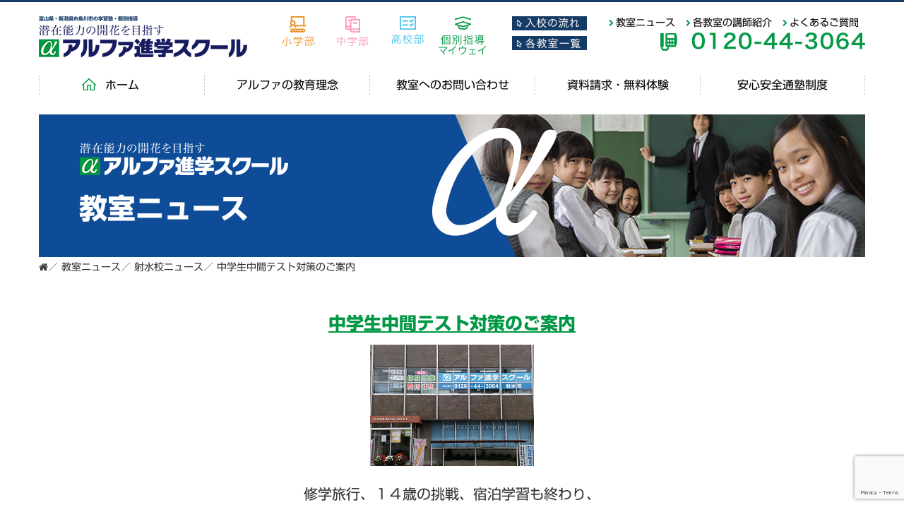

--- FILE ---
content_type: text/html; charset=UTF-8
request_url: https://www.alpha-es.co.jp/post_37-15/
body_size: 10815
content:
<!doctype html>
<html lang="ja">

<head>
  <meta charset="utf-8">
  <meta http-equiv="X-UA-Compatible" content="IE=edge">
  <meta name="viewport" content="width=device-width, initial-scale=1.0">
  <meta name="format-detection" content="telephone=no">

  

  <!-- Keywords & Description -->
  <meta name="keywords" content="***">
  <meta name="description" content="富山県・新潟県糸魚川市の学習塾・個別指導　アルファ進学スクールでは、創業より４０年以上、子どもたち一人ひとりの潜在能力を開花させるべく、">
  <!-- End keywords & Description -->

  <!-- Favicon -->
<link rel="shortcut icon" href="https://www.alpha-es.co.jp/alphalogo.ico" type="image/x-icon" />
  <!-- End favicon -->

  <!-- Css reset -->
  <link rel="stylesheet" type="text/css" href="https://www.alpha-es.co.jp/wp-content/themes/takatsubaki/assets/css/bootstrap.min.css">
  <link rel="stylesheet" type="text/css" href="https://www.alpha-es.co.jp/wp-content/themes/takatsubaki/assets/css/nomalize.css">
  <link rel="stylesheet" type="text/css" href="https://www.alpha-es.co.jp/wp-content/themes/takatsubaki/assets/css/library.css">
  <link rel="stylesheet" type="text/css" href="https://www.alpha-es.co.jp/wp-content/themes/takatsubaki/assets/css/owl.theme.default.min.css">
  <link rel="stylesheet" type="text/css" href="https://www.alpha-es.co.jp/wp-content/themes/takatsubaki/assets/css/owl.carousel.min.css">
  <link rel="stylesheet" type="text/css" href="https://cdnjs.cloudflare.com/ajax/libs/font-awesome/4.7.0/css/font-awesome.min.css">
  <link rel="stylesheet" type="text/css" href="https://www.alpha-es.co.jp/wp-content/themes/takatsubaki/assets/css/jquery.jscrollpane.css">
  <link rel="stylesheet" type="text/css" href="https://www.alpha-es.co.jp/wp-content/themes/takatsubaki/style.css">
  <link rel="stylesheet" type="text/css" href="https://www.alpha-es.co.jp/wp-content/themes/takatsubaki/assets/css/reponsive.css">
  <!-- End css reset -->
  
		<!-- All in One SEO 4.8.7.2 - aioseo.com -->
		<title>中学生中間テスト対策のご案内 - アルファ進学スクール｜富山県・新潟県糸魚川市の学習塾・個別指導</title>
	<meta name="description" content="修学旅行、１４歳の挑戦、宿泊学習も終わり、 これからはいよいよ新年度初めの 中間テストに向けて、頑張っていきま" />
	<meta name="robots" content="max-image-preview:large" />
	<meta name="author" content="射水校"/>
	<link rel="canonical" href="https://www.alpha-es.co.jp/post_37-15/" />
	<meta name="generator" content="All in One SEO (AIOSEO) 4.8.7.2" />
		<meta property="og:locale" content="ja_JP" />
		<meta property="og:site_name" content="アルファ進学スクール｜富山県・新潟県糸魚川市の学習塾・個別指導 - アルファ進学スクール｜富山県・新潟県糸魚川市の学習塾・個別指導" />
		<meta property="og:type" content="article" />
		<meta property="og:title" content="中学生中間テスト対策のご案内 - アルファ進学スクール｜富山県・新潟県糸魚川市の学習塾・個別指導" />
		<meta property="og:description" content="修学旅行、１４歳の挑戦、宿泊学習も終わり、 これからはいよいよ新年度初めの 中間テストに向けて、頑張っていきま" />
		<meta property="og:url" content="https://www.alpha-es.co.jp/post_37-15/" />
		<meta property="article:published_time" content="2016-05-15T04:24:36+00:00" />
		<meta property="article:modified_time" content="2019-01-08T07:11:32+00:00" />
		<meta name="twitter:card" content="summary_large_image" />
		<meta name="twitter:title" content="中学生中間テスト対策のご案内 - アルファ進学スクール｜富山県・新潟県糸魚川市の学習塾・個別指導" />
		<meta name="twitter:description" content="修学旅行、１４歳の挑戦、宿泊学習も終わり、 これからはいよいよ新年度初めの 中間テストに向けて、頑張っていきま" />
		<script type="application/ld+json" class="aioseo-schema">
			{"@context":"https:\/\/schema.org","@graph":[{"@type":"BlogPosting","@id":"https:\/\/www.alpha-es.co.jp\/post_37-15\/#blogposting","name":"\u4e2d\u5b66\u751f\u4e2d\u9593\u30c6\u30b9\u30c8\u5bfe\u7b56\u306e\u3054\u6848\u5185 - \u30a2\u30eb\u30d5\u30a1\u9032\u5b66\u30b9\u30af\u30fc\u30eb\uff5c\u5bcc\u5c71\u770c\u30fb\u65b0\u6f5f\u770c\u7cf8\u9b5a\u5ddd\u5e02\u306e\u5b66\u7fd2\u587e\u30fb\u500b\u5225\u6307\u5c0e","headline":"\u4e2d\u5b66\u751f\u4e2d\u9593\u30c6\u30b9\u30c8\u5bfe\u7b56\u306e\u3054\u6848\u5185","author":{"@id":"https:\/\/www.alpha-es.co.jp\/author\/imizu\/#author"},"publisher":{"@id":"https:\/\/www.alpha-es.co.jp\/#organization"},"image":{"@type":"ImageObject","url":"https:\/\/www.alpha-es.co.jp\/wp-content\/uploads\/p13-img20.png","width":232,"height":172,"caption":"\u5c04\u6c34\u6821"},"datePublished":"2016-05-15T13:24:36+09:00","dateModified":"2019-01-08T16:11:32+09:00","inLanguage":"ja","mainEntityOfPage":{"@id":"https:\/\/www.alpha-es.co.jp\/post_37-15\/#webpage"},"isPartOf":{"@id":"https:\/\/www.alpha-es.co.jp\/post_37-15\/#webpage"},"articleSection":"\u6559\u5ba4\u30cb\u30e5\u30fc\u30b9, \u5c04\u6c34\u6821\u30cb\u30e5\u30fc\u30b9"},{"@type":"BreadcrumbList","@id":"https:\/\/www.alpha-es.co.jp\/post_37-15\/#breadcrumblist","itemListElement":[{"@type":"ListItem","@id":"https:\/\/www.alpha-es.co.jp#listItem","position":1,"name":"\u30db\u30fc\u30e0","item":"https:\/\/www.alpha-es.co.jp","nextItem":{"@type":"ListItem","@id":"https:\/\/www.alpha-es.co.jp\/category\/classroom-news\/#listItem","name":"\u6559\u5ba4\u30cb\u30e5\u30fc\u30b9"}},{"@type":"ListItem","@id":"https:\/\/www.alpha-es.co.jp\/category\/classroom-news\/#listItem","position":2,"name":"\u6559\u5ba4\u30cb\u30e5\u30fc\u30b9","item":"https:\/\/www.alpha-es.co.jp\/category\/classroom-news\/","nextItem":{"@type":"ListItem","@id":"https:\/\/www.alpha-es.co.jp\/category\/classroom-news\/imizu_news\/#listItem","name":"\u5c04\u6c34\u6821\u30cb\u30e5\u30fc\u30b9"},"previousItem":{"@type":"ListItem","@id":"https:\/\/www.alpha-es.co.jp#listItem","name":"\u30db\u30fc\u30e0"}},{"@type":"ListItem","@id":"https:\/\/www.alpha-es.co.jp\/category\/classroom-news\/imizu_news\/#listItem","position":3,"name":"\u5c04\u6c34\u6821\u30cb\u30e5\u30fc\u30b9","item":"https:\/\/www.alpha-es.co.jp\/category\/classroom-news\/imizu_news\/","nextItem":{"@type":"ListItem","@id":"https:\/\/www.alpha-es.co.jp\/post_37-15\/#listItem","name":"\u4e2d\u5b66\u751f\u4e2d\u9593\u30c6\u30b9\u30c8\u5bfe\u7b56\u306e\u3054\u6848\u5185"},"previousItem":{"@type":"ListItem","@id":"https:\/\/www.alpha-es.co.jp\/category\/classroom-news\/#listItem","name":"\u6559\u5ba4\u30cb\u30e5\u30fc\u30b9"}},{"@type":"ListItem","@id":"https:\/\/www.alpha-es.co.jp\/post_37-15\/#listItem","position":4,"name":"\u4e2d\u5b66\u751f\u4e2d\u9593\u30c6\u30b9\u30c8\u5bfe\u7b56\u306e\u3054\u6848\u5185","previousItem":{"@type":"ListItem","@id":"https:\/\/www.alpha-es.co.jp\/category\/classroom-news\/imizu_news\/#listItem","name":"\u5c04\u6c34\u6821\u30cb\u30e5\u30fc\u30b9"}}]},{"@type":"Organization","@id":"https:\/\/www.alpha-es.co.jp\/#organization","name":"\u30a2\u30eb\u30d5\u30a1\u9032\u5b66\u30b9\u30af\u30fc\u30eb\uff5c\u5bcc\u5c71\u770c\u30fb\u65b0\u6f5f\u770c\u7cf8\u9b5a\u5ddd\u5e02\u306e\u5b66\u7fd2\u587e\u30fb\u500b\u5225\u6307\u5c0e","description":"\u30a2\u30eb\u30d5\u30a1\u9032\u5b66\u30b9\u30af\u30fc\u30eb\uff5c\u5bcc\u5c71\u770c\u30fb\u65b0\u6f5f\u770c\u7cf8\u9b5a\u5ddd\u5e02\u306e\u5b66\u7fd2\u587e\u30fb\u500b\u5225\u6307\u5c0e","url":"https:\/\/www.alpha-es.co.jp\/"},{"@type":"Person","@id":"https:\/\/www.alpha-es.co.jp\/author\/imizu\/#author","url":"https:\/\/www.alpha-es.co.jp\/author\/imizu\/","name":"\u5c04\u6c34\u6821","image":{"@type":"ImageObject","@id":"https:\/\/www.alpha-es.co.jp\/post_37-15\/#authorImage","url":"https:\/\/secure.gravatar.com\/avatar\/d372acc387ddbbe446c4a57beb1392f0?s=96&d=mm&r=g","width":96,"height":96,"caption":"\u5c04\u6c34\u6821"}},{"@type":"WebPage","@id":"https:\/\/www.alpha-es.co.jp\/post_37-15\/#webpage","url":"https:\/\/www.alpha-es.co.jp\/post_37-15\/","name":"\u4e2d\u5b66\u751f\u4e2d\u9593\u30c6\u30b9\u30c8\u5bfe\u7b56\u306e\u3054\u6848\u5185 - \u30a2\u30eb\u30d5\u30a1\u9032\u5b66\u30b9\u30af\u30fc\u30eb\uff5c\u5bcc\u5c71\u770c\u30fb\u65b0\u6f5f\u770c\u7cf8\u9b5a\u5ddd\u5e02\u306e\u5b66\u7fd2\u587e\u30fb\u500b\u5225\u6307\u5c0e","description":"\u4fee\u5b66\u65c5\u884c\u3001\uff11\uff14\u6b73\u306e\u6311\u6226\u3001\u5bbf\u6cca\u5b66\u7fd2\u3082\u7d42\u308f\u308a\u3001 \u3053\u308c\u304b\u3089\u306f\u3044\u3088\u3044\u3088\u65b0\u5e74\u5ea6\u521d\u3081\u306e \u4e2d\u9593\u30c6\u30b9\u30c8\u306b\u5411\u3051\u3066\u3001\u9811\u5f35\u3063\u3066\u3044\u304d\u307e","inLanguage":"ja","isPartOf":{"@id":"https:\/\/www.alpha-es.co.jp\/#website"},"breadcrumb":{"@id":"https:\/\/www.alpha-es.co.jp\/post_37-15\/#breadcrumblist"},"author":{"@id":"https:\/\/www.alpha-es.co.jp\/author\/imizu\/#author"},"creator":{"@id":"https:\/\/www.alpha-es.co.jp\/author\/imizu\/#author"},"image":{"@type":"ImageObject","url":"https:\/\/www.alpha-es.co.jp\/wp-content\/uploads\/p13-img20.png","@id":"https:\/\/www.alpha-es.co.jp\/post_37-15\/#mainImage","width":232,"height":172,"caption":"\u5c04\u6c34\u6821"},"primaryImageOfPage":{"@id":"https:\/\/www.alpha-es.co.jp\/post_37-15\/#mainImage"},"datePublished":"2016-05-15T13:24:36+09:00","dateModified":"2019-01-08T16:11:32+09:00"},{"@type":"WebSite","@id":"https:\/\/www.alpha-es.co.jp\/#website","url":"https:\/\/www.alpha-es.co.jp\/","name":"\u30a2\u30eb\u30d5\u30a1\u9032\u5b66\u30b9\u30af\u30fc\u30eb\uff5c\u5bcc\u5c71\u770c\u30fb\u65b0\u6f5f\u770c\u7cf8\u9b5a\u5ddd\u5e02\u306e\u5b66\u7fd2\u587e\u30fb\u500b\u5225\u6307\u5c0e","description":"\u30a2\u30eb\u30d5\u30a1\u9032\u5b66\u30b9\u30af\u30fc\u30eb\uff5c\u5bcc\u5c71\u770c\u30fb\u65b0\u6f5f\u770c\u7cf8\u9b5a\u5ddd\u5e02\u306e\u5b66\u7fd2\u587e\u30fb\u500b\u5225\u6307\u5c0e","inLanguage":"ja","publisher":{"@id":"https:\/\/www.alpha-es.co.jp\/#organization"}}]}
		</script>
		<!-- All in One SEO -->

<link rel='dns-prefetch' href='//yubinbango.github.io' />
<link rel='dns-prefetch' href='//webfonts.xserver.jp' />
<link rel="alternate" type="application/rss+xml" title="アルファ進学スクール｜富山県・新潟県糸魚川市の学習塾・個別指導 &raquo; 中学生中間テスト対策のご案内 のコメントのフィード" href="https://www.alpha-es.co.jp/post_37-15/feed/" />
		<!-- This site uses the Google Analytics by MonsterInsights plugin v9.11.1 - Using Analytics tracking - https://www.monsterinsights.com/ -->
							<script src="//www.googletagmanager.com/gtag/js?id=G-D6BQGWEVBB"  data-cfasync="false" data-wpfc-render="false" type="text/javascript" async></script>
			<script data-cfasync="false" data-wpfc-render="false" type="text/javascript">
				var mi_version = '9.11.1';
				var mi_track_user = true;
				var mi_no_track_reason = '';
								var MonsterInsightsDefaultLocations = {"page_location":"https:\/\/www.alpha-es.co.jp\/post_37-15\/"};
								if ( typeof MonsterInsightsPrivacyGuardFilter === 'function' ) {
					var MonsterInsightsLocations = (typeof MonsterInsightsExcludeQuery === 'object') ? MonsterInsightsPrivacyGuardFilter( MonsterInsightsExcludeQuery ) : MonsterInsightsPrivacyGuardFilter( MonsterInsightsDefaultLocations );
				} else {
					var MonsterInsightsLocations = (typeof MonsterInsightsExcludeQuery === 'object') ? MonsterInsightsExcludeQuery : MonsterInsightsDefaultLocations;
				}

								var disableStrs = [
										'ga-disable-G-D6BQGWEVBB',
									];

				/* Function to detect opted out users */
				function __gtagTrackerIsOptedOut() {
					for (var index = 0; index < disableStrs.length; index++) {
						if (document.cookie.indexOf(disableStrs[index] + '=true') > -1) {
							return true;
						}
					}

					return false;
				}

				/* Disable tracking if the opt-out cookie exists. */
				if (__gtagTrackerIsOptedOut()) {
					for (var index = 0; index < disableStrs.length; index++) {
						window[disableStrs[index]] = true;
					}
				}

				/* Opt-out function */
				function __gtagTrackerOptout() {
					for (var index = 0; index < disableStrs.length; index++) {
						document.cookie = disableStrs[index] + '=true; expires=Thu, 31 Dec 2099 23:59:59 UTC; path=/';
						window[disableStrs[index]] = true;
					}
				}

				if ('undefined' === typeof gaOptout) {
					function gaOptout() {
						__gtagTrackerOptout();
					}
				}
								window.dataLayer = window.dataLayer || [];

				window.MonsterInsightsDualTracker = {
					helpers: {},
					trackers: {},
				};
				if (mi_track_user) {
					function __gtagDataLayer() {
						dataLayer.push(arguments);
					}

					function __gtagTracker(type, name, parameters) {
						if (!parameters) {
							parameters = {};
						}

						if (parameters.send_to) {
							__gtagDataLayer.apply(null, arguments);
							return;
						}

						if (type === 'event') {
														parameters.send_to = monsterinsights_frontend.v4_id;
							var hookName = name;
							if (typeof parameters['event_category'] !== 'undefined') {
								hookName = parameters['event_category'] + ':' + name;
							}

							if (typeof MonsterInsightsDualTracker.trackers[hookName] !== 'undefined') {
								MonsterInsightsDualTracker.trackers[hookName](parameters);
							} else {
								__gtagDataLayer('event', name, parameters);
							}
							
						} else {
							__gtagDataLayer.apply(null, arguments);
						}
					}

					__gtagTracker('js', new Date());
					__gtagTracker('set', {
						'developer_id.dZGIzZG': true,
											});
					if ( MonsterInsightsLocations.page_location ) {
						__gtagTracker('set', MonsterInsightsLocations);
					}
										__gtagTracker('config', 'G-D6BQGWEVBB', {"forceSSL":"true","link_attribution":"true"} );
										window.gtag = __gtagTracker;										(function () {
						/* https://developers.google.com/analytics/devguides/collection/analyticsjs/ */
						/* ga and __gaTracker compatibility shim. */
						var noopfn = function () {
							return null;
						};
						var newtracker = function () {
							return new Tracker();
						};
						var Tracker = function () {
							return null;
						};
						var p = Tracker.prototype;
						p.get = noopfn;
						p.set = noopfn;
						p.send = function () {
							var args = Array.prototype.slice.call(arguments);
							args.unshift('send');
							__gaTracker.apply(null, args);
						};
						var __gaTracker = function () {
							var len = arguments.length;
							if (len === 0) {
								return;
							}
							var f = arguments[len - 1];
							if (typeof f !== 'object' || f === null || typeof f.hitCallback !== 'function') {
								if ('send' === arguments[0]) {
									var hitConverted, hitObject = false, action;
									if ('event' === arguments[1]) {
										if ('undefined' !== typeof arguments[3]) {
											hitObject = {
												'eventAction': arguments[3],
												'eventCategory': arguments[2],
												'eventLabel': arguments[4],
												'value': arguments[5] ? arguments[5] : 1,
											}
										}
									}
									if ('pageview' === arguments[1]) {
										if ('undefined' !== typeof arguments[2]) {
											hitObject = {
												'eventAction': 'page_view',
												'page_path': arguments[2],
											}
										}
									}
									if (typeof arguments[2] === 'object') {
										hitObject = arguments[2];
									}
									if (typeof arguments[5] === 'object') {
										Object.assign(hitObject, arguments[5]);
									}
									if ('undefined' !== typeof arguments[1].hitType) {
										hitObject = arguments[1];
										if ('pageview' === hitObject.hitType) {
											hitObject.eventAction = 'page_view';
										}
									}
									if (hitObject) {
										action = 'timing' === arguments[1].hitType ? 'timing_complete' : hitObject.eventAction;
										hitConverted = mapArgs(hitObject);
										__gtagTracker('event', action, hitConverted);
									}
								}
								return;
							}

							function mapArgs(args) {
								var arg, hit = {};
								var gaMap = {
									'eventCategory': 'event_category',
									'eventAction': 'event_action',
									'eventLabel': 'event_label',
									'eventValue': 'event_value',
									'nonInteraction': 'non_interaction',
									'timingCategory': 'event_category',
									'timingVar': 'name',
									'timingValue': 'value',
									'timingLabel': 'event_label',
									'page': 'page_path',
									'location': 'page_location',
									'title': 'page_title',
									'referrer' : 'page_referrer',
								};
								for (arg in args) {
																		if (!(!args.hasOwnProperty(arg) || !gaMap.hasOwnProperty(arg))) {
										hit[gaMap[arg]] = args[arg];
									} else {
										hit[arg] = args[arg];
									}
								}
								return hit;
							}

							try {
								f.hitCallback();
							} catch (ex) {
							}
						};
						__gaTracker.create = newtracker;
						__gaTracker.getByName = newtracker;
						__gaTracker.getAll = function () {
							return [];
						};
						__gaTracker.remove = noopfn;
						__gaTracker.loaded = true;
						window['__gaTracker'] = __gaTracker;
					})();
									} else {
										console.log("");
					(function () {
						function __gtagTracker() {
							return null;
						}

						window['__gtagTracker'] = __gtagTracker;
						window['gtag'] = __gtagTracker;
					})();
									}
			</script>
							<!-- / Google Analytics by MonsterInsights -->
		<script type="text/javascript">
/* <![CDATA[ */
window._wpemojiSettings = {"baseUrl":"https:\/\/s.w.org\/images\/core\/emoji\/14.0.0\/72x72\/","ext":".png","svgUrl":"https:\/\/s.w.org\/images\/core\/emoji\/14.0.0\/svg\/","svgExt":".svg","source":{"concatemoji":"https:\/\/www.alpha-es.co.jp\/wp-includes\/js\/wp-emoji-release.min.js?ver=6.4.7"}};
/*! This file is auto-generated */
!function(i,n){var o,s,e;function c(e){try{var t={supportTests:e,timestamp:(new Date).valueOf()};sessionStorage.setItem(o,JSON.stringify(t))}catch(e){}}function p(e,t,n){e.clearRect(0,0,e.canvas.width,e.canvas.height),e.fillText(t,0,0);var t=new Uint32Array(e.getImageData(0,0,e.canvas.width,e.canvas.height).data),r=(e.clearRect(0,0,e.canvas.width,e.canvas.height),e.fillText(n,0,0),new Uint32Array(e.getImageData(0,0,e.canvas.width,e.canvas.height).data));return t.every(function(e,t){return e===r[t]})}function u(e,t,n){switch(t){case"flag":return n(e,"\ud83c\udff3\ufe0f\u200d\u26a7\ufe0f","\ud83c\udff3\ufe0f\u200b\u26a7\ufe0f")?!1:!n(e,"\ud83c\uddfa\ud83c\uddf3","\ud83c\uddfa\u200b\ud83c\uddf3")&&!n(e,"\ud83c\udff4\udb40\udc67\udb40\udc62\udb40\udc65\udb40\udc6e\udb40\udc67\udb40\udc7f","\ud83c\udff4\u200b\udb40\udc67\u200b\udb40\udc62\u200b\udb40\udc65\u200b\udb40\udc6e\u200b\udb40\udc67\u200b\udb40\udc7f");case"emoji":return!n(e,"\ud83e\udef1\ud83c\udffb\u200d\ud83e\udef2\ud83c\udfff","\ud83e\udef1\ud83c\udffb\u200b\ud83e\udef2\ud83c\udfff")}return!1}function f(e,t,n){var r="undefined"!=typeof WorkerGlobalScope&&self instanceof WorkerGlobalScope?new OffscreenCanvas(300,150):i.createElement("canvas"),a=r.getContext("2d",{willReadFrequently:!0}),o=(a.textBaseline="top",a.font="600 32px Arial",{});return e.forEach(function(e){o[e]=t(a,e,n)}),o}function t(e){var t=i.createElement("script");t.src=e,t.defer=!0,i.head.appendChild(t)}"undefined"!=typeof Promise&&(o="wpEmojiSettingsSupports",s=["flag","emoji"],n.supports={everything:!0,everythingExceptFlag:!0},e=new Promise(function(e){i.addEventListener("DOMContentLoaded",e,{once:!0})}),new Promise(function(t){var n=function(){try{var e=JSON.parse(sessionStorage.getItem(o));if("object"==typeof e&&"number"==typeof e.timestamp&&(new Date).valueOf()<e.timestamp+604800&&"object"==typeof e.supportTests)return e.supportTests}catch(e){}return null}();if(!n){if("undefined"!=typeof Worker&&"undefined"!=typeof OffscreenCanvas&&"undefined"!=typeof URL&&URL.createObjectURL&&"undefined"!=typeof Blob)try{var e="postMessage("+f.toString()+"("+[JSON.stringify(s),u.toString(),p.toString()].join(",")+"));",r=new Blob([e],{type:"text/javascript"}),a=new Worker(URL.createObjectURL(r),{name:"wpTestEmojiSupports"});return void(a.onmessage=function(e){c(n=e.data),a.terminate(),t(n)})}catch(e){}c(n=f(s,u,p))}t(n)}).then(function(e){for(var t in e)n.supports[t]=e[t],n.supports.everything=n.supports.everything&&n.supports[t],"flag"!==t&&(n.supports.everythingExceptFlag=n.supports.everythingExceptFlag&&n.supports[t]);n.supports.everythingExceptFlag=n.supports.everythingExceptFlag&&!n.supports.flag,n.DOMReady=!1,n.readyCallback=function(){n.DOMReady=!0}}).then(function(){return e}).then(function(){var e;n.supports.everything||(n.readyCallback(),(e=n.source||{}).concatemoji?t(e.concatemoji):e.wpemoji&&e.twemoji&&(t(e.twemoji),t(e.wpemoji)))}))}((window,document),window._wpemojiSettings);
/* ]]> */
</script>
<link rel='stylesheet' id='sbi_styles-css' href='https://www.alpha-es.co.jp/wp-content/plugins/instagram-feed/css/sbi-styles.min.css?ver=6.9.1' type='text/css' media='all' />
<style id='wp-emoji-styles-inline-css' type='text/css'>

	img.wp-smiley, img.emoji {
		display: inline !important;
		border: none !important;
		box-shadow: none !important;
		height: 1em !important;
		width: 1em !important;
		margin: 0 0.07em !important;
		vertical-align: -0.1em !important;
		background: none !important;
		padding: 0 !important;
	}
</style>
<link rel='stylesheet' id='contact-form-7-css' href='https://www.alpha-es.co.jp/wp-content/plugins/contact-form-7/includes/css/styles.css?ver=5.9.6' type='text/css' media='all' />
<link rel='stylesheet' id='wp-pagenavi-css' href='https://www.alpha-es.co.jp/wp-content/plugins/wp-pagenavi/pagenavi-css.css?ver=2.70' type='text/css' media='all' />
<script type="text/javascript" src="https://www.alpha-es.co.jp/wp-includes/js/jquery/jquery.min.js?ver=3.7.1" id="jquery-core-js"></script>
<script type="text/javascript" src="https://www.alpha-es.co.jp/wp-includes/js/jquery/jquery-migrate.min.js?ver=3.4.1" id="jquery-migrate-js"></script>
<script type="text/javascript" src="//webfonts.xserver.jp/js/xserverv3.js?fadein=0&amp;ver=2.0.8" id="typesquare_std-js"></script>
<script type="text/javascript" src="https://www.alpha-es.co.jp/wp-content/plugins/google-analytics-for-wordpress/assets/js/frontend-gtag.min.js?ver=9.11.1" id="monsterinsights-frontend-script-js" async="async" data-wp-strategy="async"></script>
<script data-cfasync="false" data-wpfc-render="false" type="text/javascript" id='monsterinsights-frontend-script-js-extra'>/* <![CDATA[ */
var monsterinsights_frontend = {"js_events_tracking":"true","download_extensions":"doc,pdf,ppt,zip,xls,docx,pptx,xlsx","inbound_paths":"[{\"path\":\"\\\/go\\\/\",\"label\":\"affiliate\"},{\"path\":\"\\\/recommend\\\/\",\"label\":\"affiliate\"}]","home_url":"https:\/\/www.alpha-es.co.jp","hash_tracking":"false","v4_id":"G-D6BQGWEVBB"};/* ]]> */
</script>
<link rel="https://api.w.org/" href="https://www.alpha-es.co.jp/wp-json/" /><link rel="alternate" type="application/json" href="https://www.alpha-es.co.jp/wp-json/wp/v2/posts/4355" /><link rel="EditURI" type="application/rsd+xml" title="RSD" href="https://www.alpha-es.co.jp/xmlrpc.php?rsd" />
<meta name="generator" content="WordPress 6.4.7" />
<link rel='shortlink' href='https://www.alpha-es.co.jp/?p=4355' />
<link rel="alternate" type="application/json+oembed" href="https://www.alpha-es.co.jp/wp-json/oembed/1.0/embed?url=https%3A%2F%2Fwww.alpha-es.co.jp%2Fpost_37-15%2F" />
<link rel="alternate" type="text/xml+oembed" href="https://www.alpha-es.co.jp/wp-json/oembed/1.0/embed?url=https%3A%2F%2Fwww.alpha-es.co.jp%2Fpost_37-15%2F&#038;format=xml" />
<style type='text/css'>
h1,h2,h3,h4,.entry-title{ font-family: "新ゴ B";}h5,h6{ font-family: "新ゴ R";}body,cont{ font-family: "新ゴ R";}strong,b{ font-family: "新ゴ R";}</style>
</head>

<body data-rsssl=1 class="post-template-default single single-post postid-4355 single-format-standard">
<div id="fb-root"></div>
<script>(function(d, s, id) {
  var js, fjs = d.getElementsByTagName(s)[0];
  if (d.getElementById(id)) return;
  js = d.createElement(s); js.id = id;
  js.src = 'https://connect.facebook.net/ja_JP/sdk.js#xfbml=1&version=v2.12';
  fjs.parentNode.insertBefore(js, fjs);
}(document, 'script', 'facebook-jssdk'));</script>
  <!-- Header -->
  <header>
    <div class="wrap-header rows">
      <div class="cont">
        <div class="content-header rows">
          <div class="logo">
            <h2>富山県・新潟県糸魚川市の学習塾・個別指導</h2>
              <h2>
              <a href="https://www.alpha-es.co.jp">
                <img src="https://www.alpha-es.co.jp/wp-content/themes/takatsubaki/assets/images/general/logo.png" alt="アルファ進学スクール" class="hv-o">
              </a>
            </h2>
          </div>
          <div class="nav-sp-920">
            <a href="tel:0120443064">
              <i class="fa fa-phone" aria-hidden="true"></i>
            </a>
            <a class="icon-menu">
              <i class="fa fa-list" aria-hidden="true"></i>
            </a>
          </div>
          <div class="menu-header">
            <div class="hd-col-8">
              <ul>
                <li>
                  <a href="https://www.alpha-es.co.jp/elementary/">
                    <img src="https://www.alpha-es.co.jp/wp-content/themes/takatsubaki/assets/images/general/menu-top-el.png" alt="小学部" class="hv-o">
                  </a>
                </li>
                <li>
                  <a href="https://www.alpha-es.co.jp/department/">
                    <img src="https://www.alpha-es.co.jp/wp-content/themes/takatsubaki/assets/images/general/menu-top-md.png" alt="中学部" class="hv-o">
                  </a>
                </li>
                <li>
                  <a href="https://www.alpha-es.co.jp/university/">
                    <img src="https://www.alpha-es.co.jp/wp-content/themes/takatsubaki/assets/images/general/menu-top-hg.png" alt="高校部" class="hv-o">
                  </a>
                </li>
                <li>
                  <a href="https://www.alpha-es.co.jp/guidance/">
                    <img src="https://www.alpha-es.co.jp/wp-content/themes/takatsubaki/assets/images/general/menu-top-guid.png" alt="個別指導マイウェイ" class="hv-o">
                  </a>
                </li>
              </ul>
            </div>
            <div class="hd-col-4">
              <ul>
                <li>
                  <a href="https://www.alpha-es.co.jp/list/">
                    <img src="https://www.alpha-es.co.jp/wp-content/themes/takatsubaki/assets/images/general/co-flow.png" alt="入校の流れ" class="hv-o">
                  </a>
                </li>
                <li>
                  <a href="https://www.alpha-es.co.jp/flow-of-entrance/">
                    <img src="https://www.alpha-es.co.jp/wp-content/themes/takatsubaki/assets/images/general/co-list.png" alt="各教室一覧" class="hv-o">
                  </a>
                </li>
              </ul>
            </div>
          </div>
          <div class="info-header">
            <div class="hd-nav-right rows">
              <div class="menu-sub-header-container"><ul id="menu-sub-header" class="sub-nav-header"><li id="menu-item-2022" class="menu-item menu-item-type-taxonomy menu-item-object-category current-post-ancestor current-menu-parent current-post-parent menu-item-2022"><a href="https://www.alpha-es.co.jp/category/classroom-news/">教室ニュース</a></li>
<li id="menu-item-478" class="menu-item menu-item-type-taxonomy menu-item-object-category menu-item-478"><a href="https://www.alpha-es.co.jp/category/each/">各教室の講師紹介</a></li>
<li id="menu-item-91" class="menu-item menu-item-type-post_type menu-item-object-page menu-item-91"><a href="https://www.alpha-es.co.jp/faq/">よくあるご質問</a></li>
</ul></div>              <a href="tel:0120443064" class="tel-header">
                <img src="https://www.alpha-es.co.jp/wp-content/themes/takatsubaki/assets/images/general/phone.png" alt="0120-44-3064" class="hv-o">
              </a>
            </div>
          </div>
        </div>
      </div>
      <!-- end /.cont-->
      <div class="cont-1">
        <div class="nav-main rows">
          <div class="nav-pc rows">
            <div class="menu-main-menu-container"><ul id="menu-main-menu" class="menu"><li id="menu-item-24" class="menu-item menu-item-type-post_type menu-item-object-page menu-item-home menu-item-24"><a href="https://www.alpha-es.co.jp/">ホーム</a></li>
<li id="menu-item-92" class="menu-item menu-item-type-post_type menu-item-object-page menu-item-92"><a href="https://www.alpha-es.co.jp/educational/">アルファの教育理念</a></li>
<li id="menu-item-363" class="menu-item menu-item-type-post_type menu-item-object-page menu-item-363"><a href="https://www.alpha-es.co.jp/information/">教室へのお問い合わせ</a></li>
<li id="menu-item-94" class="menu-item menu-item-type-post_type menu-item-object-page menu-item-94"><a href="https://www.alpha-es.co.jp/form/">資料請求・無料体験</a></li>
<li id="menu-item-360" class="menu-item menu-item-type-post_type menu-item-object-page menu-item-360"><a href="https://www.alpha-es.co.jp/safe/">安心安全通塾制度</a></li>
</ul></div>          </div>
          <div class="nav-sp rows">
            <ul id="menu-footer-menu" class="menu-ft"><li id="menu-item-96" class="menu-item menu-item-type-post_type menu-item-object-page menu-item-home current-post-parent menu-item-96"><a href="https://www.alpha-es.co.jp/">ホーム</a></li>
<li id="menu-item-2025" class="menu-item menu-item-type-taxonomy menu-item-object-category current-post-ancestor current-menu-parent current-post-parent menu-item-2025"><a href="https://www.alpha-es.co.jp/category/classroom-news/">教室ニュース</a></li>
<li id="menu-item-98" class="menu-item menu-item-type-post_type menu-item-object-page menu-item-98"><a href="https://www.alpha-es.co.jp/educational/">アルファの教育理念</a></li>
<li id="menu-item-97" class="menu-item menu-item-type-post_type menu-item-object-page menu-item-97"><a href="https://www.alpha-es.co.jp/elementary/">小学部</a></li>
<li id="menu-item-446" class="menu-item menu-item-type-post_type menu-item-object-page menu-item-446"><a href="https://www.alpha-es.co.jp/department/">中学部</a></li>
<li id="menu-item-101" class="menu-item menu-item-type-post_type menu-item-object-page menu-item-101"><a href="https://www.alpha-es.co.jp/university/">高校部</a></li>
<li id="menu-item-103" class="menu-item menu-item-type-post_type menu-item-object-page menu-item-103"><a href="https://www.alpha-es.co.jp/guidance/">個別指導マイウェイ</a></li>
<li id="menu-item-448" class="menu-item menu-item-type-post_type menu-item-object-page menu-item-448"><a href="https://www.alpha-es.co.jp/safe/">安心安全通塾制度</a></li>
<li id="menu-item-447" class="menu-item menu-item-type-post_type menu-item-object-page menu-item-447"><a href="https://www.alpha-es.co.jp/information/">教室へのお問い合わせ</a></li>
<li id="menu-item-102" class="menu-item menu-item-type-post_type menu-item-object-page menu-item-102"><a href="https://www.alpha-es.co.jp/form/">資料請求フォーム</a></li>
<li id="menu-item-449" class="menu-item menu-item-type-post_type menu-item-object-page menu-item-449"><a href="https://www.alpha-es.co.jp/faq/">よくあるご質問</a></li>
<li id="menu-item-106" class="menu-item menu-item-type-post_type menu-item-object-page menu-item-106"><a href="https://www.alpha-es.co.jp/list/">入校の流れ</a></li>
<li id="menu-item-206" class="menu-item menu-item-type-taxonomy menu-item-object-category menu-item-206"><a href="https://www.alpha-es.co.jp/category/each/">各教室の講師紹介</a></li>
<li id="menu-item-1586" class="menu-item menu-item-type-post_type menu-item-object-page menu-item-1586"><a href="https://www.alpha-es.co.jp/voice/">生徒の声・保護者様の声</a></li>
<li id="menu-item-451" class="menu-item menu-item-type-post_type menu-item-object-page menu-item-451"><a href="https://www.alpha-es.co.jp/flow-of-entrance/">各教室一覧</a></li>
<li id="menu-item-1462" class="menu-item menu-item-type-post_type menu-item-object-page menu-item-1462"><a href="https://www.alpha-es.co.jp/kentei/">各種検定</a></li>
<li id="menu-item-13874" class="menu-item menu-item-type-post_type menu-item-object-page menu-item-13874"><a href="https://www.alpha-es.co.jp/moshi/">富山全県模試</a></li>
<li id="menu-item-7679" class="menu-item menu-item-type-post_type menu-item-object-page menu-item-7679"><a href="https://www.alpha-es.co.jp/privacypolicy/">プライバシーポリシー</a></li>
<li id="menu-item-7690" class="menu-item menu-item-type-post_type menu-item-object-page menu-item-7690"><a href="https://www.alpha-es.co.jp/alpha_educational_system/">経営理念・会社概要</a></li>
<li id="menu-item-7856" class="menu-item menu-item-type-post_type menu-item-object-page menu-item-7856"><a href="https://www.alpha-es.co.jp/recruit/">採用案内</a></li>
</ul>          </div>
        </div>
      </div>
    </div>
    <!-- end /.wrap-header-->
  </header>
  <!-- End header -->
<!-- Content -->
<section>
    <div class="wrap-content rows">
      <div class="cont">
        <div class="page-content rows">
          <div class="banner-page">
                      <img src="https://www.alpha-es.co.jp/wp-content/themes/takatsubaki/assets/images/general/banner-page.png" alt="中学生中間テスト対策のご案内">
                      <h3 class="title-banner-page">教室ニュース</h3>
          </div><!-- end /.banner-page-->
          <div class="breakum-page rows">
            <span class="breakum-home"><a href="https://www.alpha-es.co.jp" class="link"><i class="fa fa-home" aria-hidden="true"></i></a></span>／
            <a href="https://www.alpha-es.co.jp/category/classroom-news/" class="pa-cat">
<span class="sp-cat">教室ニュース</span></a>／
            <a href="https://www.alpha-es.co.jp/category/classroom-news/imizu_news/" class="pa-cat">
<span class="sp-cat">射水校ニュース</span></a>／
            </span>
            <span class="br-title">中学生中間テスト対策のご案内</span>
          </div><!-- end /.breakum-page-->
          <div class="wrap-page rows">
              <div class="page-rows rows">
              	                              <h4 class="title-page-child">中学生中間テスト対策のご案内</h4>
                  <div class="post-detail-img rows">
                                      <img src="https://www.alpha-es.co.jp/wp-content/uploads/p13-img20.png" alt="中学生中間テスト対策のご案内">
                                      </div>
                  <div class="post-detail-content rows">
                    <p style="text-align: center;"><span style="font-size: 1.25em;">修学旅行、１４歳の挑戦、宿泊学習も終わり、</span></p>
<p style="text-align: center;"><span style="font-size: 1.25em;">これからはいよいよ新年度初めの<br />
中間テストに向けて、頑張っていきましょう！</span></p>
<p style="text-align: center;">アルファ進学スクール射水校は、頑張る皆さんを応援します！！</p>
<p><span class="mt-enclosure mt-enclosure-image" style="display: inline;"><img fetchpriority="high" decoding="async" class="mt-image-none aligncenter" src="../imizu/assets_c/2016/05/test1-thumb-500x708-6625.jpg" alt="test1.jpgのサムネール画像" width="500" height="708" /></span></p>
<p><span class="mt-enclosure mt-enclosure-image" style="display: inline;"><img decoding="async" class="mt-image-none aligncenter" src="../imizu/assets_c/2016/05/test2-thumb-500x708-6627-thumb-500x708-6628.jpg" alt="test2.jpgのサムネール画像" width="500" height="708" /></span></p>
                  </div>
                                                                            </div><!-- end /.page-rows-->
          </div><!-- end /.wrap-page-->
        </div><!-- end /.page-content-->
      </div><!-- end /.cont-->
    </div><!-- end /.wrap-content-->
  </section>
  <!-- End content -->

  <!-- Footer -->
  <footer>
    <div class="wrap-footer rows">
      <div class="pdct-24">
        <div class="cont">
          <div class="ft-banner rows">
            <a href="https://www.alpha-es.co.jp/form/">
              <img src="https://www.alpha-es.co.jp/wp-content/themes/takatsubaki/assets/images/banner-footer.png" alt="資料請求、無料体験申込フォーム" class="hv-o">
            </a>
          </div>
          <div class="ft-info rows">
            <div class="mga-12">
              <div class="ft-left">
                <ul>
                  <li>
                    <a href="https://www.alpha-es.co.jp/pcindex.html" target="_blank">
                      <img src="https://www.alpha-es.co.jp/wp-content/themes/takatsubaki/assets/images/general/banner_pc.png" alt="みんなパ" class="hv-o">
                    </a>
                  </li>
                  <li>
                    <a href="https://www.alpha-es.co.jp/wp-content/themes/takatsubaki/assets/images/general/alpha-cm.wma">
                      <img src="https://www.alpha-es.co.jp/wp-content/themes/takatsubaki/assets/images/general/banner_cm.png" alt="アリワの" class="hv-o">
                    </a>
                  </li>
                </ul>
              </div>
              <div class="ft-mid">
              <div style="font-family: initial"><div class="fb-page" data-href="https://www.facebook.com/alpha.es.co.jp/" data-tabs="timeline" data-width="300" data-height="300" data-small-header="false" data-adapt-container-width="true" data-hide-cover="false" data-show-facepile="true"><blockquote cite="https://www.facebook.com/alpha.es.co.jp/" class="fb-xfbml-parse-ignore"><a href="https://www.facebook.com/alpha.es.co.jp/">アルファ進学スクールfacebook</a></blockquote></div></div>
              </div>
              <div class="ft-right">
                <ul id="menu-footer-menu-1" class="menu-ft"><li class="menu-item menu-item-type-post_type menu-item-object-page menu-item-home current-post-parent menu-item-96"><a href="https://www.alpha-es.co.jp/">ホーム</a></li>
<li class="menu-item menu-item-type-taxonomy menu-item-object-category current-post-ancestor current-menu-parent current-post-parent menu-item-2025"><a href="https://www.alpha-es.co.jp/category/classroom-news/">教室ニュース</a></li>
<li class="menu-item menu-item-type-post_type menu-item-object-page menu-item-98"><a href="https://www.alpha-es.co.jp/educational/">アルファの教育理念</a></li>
<li class="menu-item menu-item-type-post_type menu-item-object-page menu-item-97"><a href="https://www.alpha-es.co.jp/elementary/">小学部</a></li>
<li class="menu-item menu-item-type-post_type menu-item-object-page menu-item-446"><a href="https://www.alpha-es.co.jp/department/">中学部</a></li>
<li class="menu-item menu-item-type-post_type menu-item-object-page menu-item-101"><a href="https://www.alpha-es.co.jp/university/">高校部</a></li>
<li class="menu-item menu-item-type-post_type menu-item-object-page menu-item-103"><a href="https://www.alpha-es.co.jp/guidance/">個別指導マイウェイ</a></li>
<li class="menu-item menu-item-type-post_type menu-item-object-page menu-item-448"><a href="https://www.alpha-es.co.jp/safe/">安心安全通塾制度</a></li>
<li class="menu-item menu-item-type-post_type menu-item-object-page menu-item-447"><a href="https://www.alpha-es.co.jp/information/">教室へのお問い合わせ</a></li>
<li class="menu-item menu-item-type-post_type menu-item-object-page menu-item-102"><a href="https://www.alpha-es.co.jp/form/">資料請求フォーム</a></li>
<li class="menu-item menu-item-type-post_type menu-item-object-page menu-item-449"><a href="https://www.alpha-es.co.jp/faq/">よくあるご質問</a></li>
<li class="menu-item menu-item-type-post_type menu-item-object-page menu-item-106"><a href="https://www.alpha-es.co.jp/list/">入校の流れ</a></li>
<li class="menu-item menu-item-type-taxonomy menu-item-object-category menu-item-206"><a href="https://www.alpha-es.co.jp/category/each/">各教室の講師紹介</a></li>
<li class="menu-item menu-item-type-post_type menu-item-object-page menu-item-1586"><a href="https://www.alpha-es.co.jp/voice/">生徒の声・保護者様の声</a></li>
<li class="menu-item menu-item-type-post_type menu-item-object-page menu-item-451"><a href="https://www.alpha-es.co.jp/flow-of-entrance/">各教室一覧</a></li>
<li class="menu-item menu-item-type-post_type menu-item-object-page menu-item-1462"><a href="https://www.alpha-es.co.jp/kentei/">各種検定</a></li>
<li class="menu-item menu-item-type-post_type menu-item-object-page menu-item-13874"><a href="https://www.alpha-es.co.jp/moshi/">富山全県模試</a></li>
<li class="menu-item menu-item-type-post_type menu-item-object-page menu-item-7679"><a href="https://www.alpha-es.co.jp/privacypolicy/">プライバシーポリシー</a></li>
<li class="menu-item menu-item-type-post_type menu-item-object-page menu-item-7690"><a href="https://www.alpha-es.co.jp/alpha_educational_system/">経営理念・会社概要</a></li>
<li class="menu-item menu-item-type-post_type menu-item-object-page menu-item-7856"><a href="https://www.alpha-es.co.jp/recruit/">採用案内</a></li>
</ul>              </div>
            </div>
          </div>
          <!-- end /.ft-info-->

          <div class="ft-menu rows">
            <div class="logo">
              <h2>
                <a href="https://www.alpha-es.co.jp">
                  <img src="https://www.alpha-es.co.jp/wp-content/themes/takatsubaki/assets/images/general/logo.png" alt="アルファ進学スクール" class="hv-o">
                </a>
              </h2>
            </div>
            <div class="menu-header">
              <div class="hd-col-8">
                <ul>
                  <li>
                    <a href="https://www.alpha-es.co.jp/elementary/">
                      <img src="https://www.alpha-es.co.jp/wp-content/themes/takatsubaki/assets/images/general/menu-top-el.png" alt="小学部" class="hv-o">
                    </a>
                  </li>
                  <li>
                    <a href="https://www.alpha-es.co.jp/department/">
                      <img src="https://www.alpha-es.co.jp/wp-content/themes/takatsubaki/assets/images/general/menu-top-md.png" alt="中学部" class="hv-o">
                    </a>
                  </li>
                  <li>
                    <a href="https://www.alpha-es.co.jp/university/">
                      <img src="https://www.alpha-es.co.jp/wp-content/themes/takatsubaki/assets/images/general/menu-top-hg.png" alt="高校部" class="hv-o">
                    </a>
                  </li>
                  <li>
                    <a href="https://www.alpha-es.co.jp/guidance/">
                      <img src="https://www.alpha-es.co.jp/wp-content/themes/takatsubaki/assets/images/general/menu-top-guid.png" alt="個別指導マイウェイ" class="hv-o">
                    </a>
                  </li>
                </ul>
              </div>
              <div class="hd-col-4">
                <ul>
                  <li>
                    <a href="https://www.alpha-es.co.jp/list/">
                      <img src="https://www.alpha-es.co.jp/wp-content/themes/takatsubaki/assets/images/general/co-flow.png" alt="入校の流れ" class="hv-o">
                    </a>
                  </li>
                  <li>
                    <a href="https://www.alpha-es.co.jp/flow-of-entrance/">
                      <img src="https://www.alpha-es.co.jp/wp-content/themes/takatsubaki/assets/images/general/co-list.png" alt="各教室一覧" class="hv-o">
                    </a>
                  </li>
                </ul>
              </div>
            </div>
            <div class="info-header">
              <div class="hd-nav-right rows">
                <a href="tel:0120443064" class="tel-ft">
                  <img src="https://www.alpha-es.co.jp/wp-content/themes/takatsubaki/assets/images/general/phone.png" alt="0120-44-3064" class="hv-o">
                </a>
              </div>
            </div>
            <a href="" id="pagetop">
              <img src="https://www.alpha-es.co.jp/wp-content/themes/takatsubaki/assets/images/general/top-btn.png" alt="page top" class="hv-o">
            </a>
          </div>
        </div>
      </div>
    </div>
    <!-- end /.wrap-footer-->
    <div class="wrap-copy-right rows">
      <div class="cont">
        (C) Copyright アルファ進学スクール
        <span class="hide-sp">. </span>
        <br class="br-sp-1">All Rights reserved.
      </div>
    </div>
  </footer>
  <!-- End footer -->

  <!-- Jquery library -->
  <script src="https://www.alpha-es.co.jp/wp-content/themes/takatsubaki/assets/js/jquery-2.0.0b1.js"></script>
  <script src="https://www.alpha-es.co.jp/wp-content/themes/takatsubaki/assets/js/bootstrap.min.js"></script>
  <script src="https://www.alpha-es.co.jp/wp-content/themes/takatsubaki/assets/js/owl.carousel.min.js"></script>
  <script src="https://www.alpha-es.co.jp/wp-content/themes/takatsubaki/assets/js/jquery.jscrollpane.min.js"></script>
  <script src="https://www.alpha-es.co.jp/wp-content/themes/takatsubaki/assets/js/jquery.mousewheel.js"></script>
  <script src="https://www.alpha-es.co.jp/wp-content/themes/takatsubaki/assets/js/scroll.js"></script>
  <!-- End jquery library -->
  <script src="https://www.alpha-es.co.jp/wp-content/themes/takatsubaki/assets/js/main.js"></script>
  <!-- Instagram Feed JS -->
<script type="text/javascript">
var sbiajaxurl = "https://www.alpha-es.co.jp/wp-admin/admin-ajax.php";
</script>
<script type="text/javascript" src="https://yubinbango.github.io/yubinbango/yubinbango.js" id="yubinbango-js"></script>
<script type="text/javascript" src="https://www.alpha-es.co.jp/wp-content/plugins/contact-form-7/includes/swv/js/index.js?ver=5.9.6" id="swv-js"></script>
<script type="text/javascript" id="contact-form-7-js-extra">
/* <![CDATA[ */
var wpcf7 = {"api":{"root":"https:\/\/www.alpha-es.co.jp\/wp-json\/","namespace":"contact-form-7\/v1"}};
/* ]]> */
</script>
<script type="text/javascript" src="https://www.alpha-es.co.jp/wp-content/plugins/contact-form-7/includes/js/index.js?ver=5.9.6" id="contact-form-7-js"></script>
<script type="text/javascript" src="https://www.google.com/recaptcha/api.js?render=6LeC8cAnAAAAAB3QfMVjUOMQMipIzxpmagjwlFBd&amp;ver=3.0" id="google-recaptcha-js"></script>
<script type="text/javascript" src="https://www.alpha-es.co.jp/wp-includes/js/dist/vendor/wp-polyfill-inert.min.js?ver=3.1.2" id="wp-polyfill-inert-js"></script>
<script type="text/javascript" src="https://www.alpha-es.co.jp/wp-includes/js/dist/vendor/regenerator-runtime.min.js?ver=0.14.0" id="regenerator-runtime-js"></script>
<script type="text/javascript" src="https://www.alpha-es.co.jp/wp-includes/js/dist/vendor/wp-polyfill.min.js?ver=3.15.0" id="wp-polyfill-js"></script>
<script type="text/javascript" id="wpcf7-recaptcha-js-extra">
/* <![CDATA[ */
var wpcf7_recaptcha = {"sitekey":"6LeC8cAnAAAAAB3QfMVjUOMQMipIzxpmagjwlFBd","actions":{"homepage":"homepage","contactform":"contactform"}};
/* ]]> */
</script>
<script type="text/javascript" src="https://www.alpha-es.co.jp/wp-content/plugins/contact-form-7/modules/recaptcha/index.js?ver=5.9.6" id="wpcf7-recaptcha-js"></script>
<script id="tagjs" type="text/javascript">
  (function () {
    var tagjs = document.createElement("script");
    var s = document.getElementsByTagName("script")[0];
    tagjs.async = true;
    tagjs.src = "//s.yjtag.jp/tag.js#site=8kYkBr7";
    s.parentNode.insertBefore(tagjs, s);
  }());
</script>
<noscript>
  <iframe src="//b.yjtag.jp/iframe?c=8kYkBr7" width="1" height="1" frameborder="0" scrolling="no" marginheight="0" marginwidth="0"></iframe>
</noscript>
</body>
</html>




--- FILE ---
content_type: text/html; charset=utf-8
request_url: https://www.google.com/recaptcha/api2/anchor?ar=1&k=6LeC8cAnAAAAAB3QfMVjUOMQMipIzxpmagjwlFBd&co=aHR0cHM6Ly93d3cuYWxwaGEtZXMuY28uanA6NDQz&hl=en&v=PoyoqOPhxBO7pBk68S4YbpHZ&size=invisible&anchor-ms=20000&execute-ms=30000&cb=8rr9ztm9c8z
body_size: 48899
content:
<!DOCTYPE HTML><html dir="ltr" lang="en"><head><meta http-equiv="Content-Type" content="text/html; charset=UTF-8">
<meta http-equiv="X-UA-Compatible" content="IE=edge">
<title>reCAPTCHA</title>
<style type="text/css">
/* cyrillic-ext */
@font-face {
  font-family: 'Roboto';
  font-style: normal;
  font-weight: 400;
  font-stretch: 100%;
  src: url(//fonts.gstatic.com/s/roboto/v48/KFO7CnqEu92Fr1ME7kSn66aGLdTylUAMa3GUBHMdazTgWw.woff2) format('woff2');
  unicode-range: U+0460-052F, U+1C80-1C8A, U+20B4, U+2DE0-2DFF, U+A640-A69F, U+FE2E-FE2F;
}
/* cyrillic */
@font-face {
  font-family: 'Roboto';
  font-style: normal;
  font-weight: 400;
  font-stretch: 100%;
  src: url(//fonts.gstatic.com/s/roboto/v48/KFO7CnqEu92Fr1ME7kSn66aGLdTylUAMa3iUBHMdazTgWw.woff2) format('woff2');
  unicode-range: U+0301, U+0400-045F, U+0490-0491, U+04B0-04B1, U+2116;
}
/* greek-ext */
@font-face {
  font-family: 'Roboto';
  font-style: normal;
  font-weight: 400;
  font-stretch: 100%;
  src: url(//fonts.gstatic.com/s/roboto/v48/KFO7CnqEu92Fr1ME7kSn66aGLdTylUAMa3CUBHMdazTgWw.woff2) format('woff2');
  unicode-range: U+1F00-1FFF;
}
/* greek */
@font-face {
  font-family: 'Roboto';
  font-style: normal;
  font-weight: 400;
  font-stretch: 100%;
  src: url(//fonts.gstatic.com/s/roboto/v48/KFO7CnqEu92Fr1ME7kSn66aGLdTylUAMa3-UBHMdazTgWw.woff2) format('woff2');
  unicode-range: U+0370-0377, U+037A-037F, U+0384-038A, U+038C, U+038E-03A1, U+03A3-03FF;
}
/* math */
@font-face {
  font-family: 'Roboto';
  font-style: normal;
  font-weight: 400;
  font-stretch: 100%;
  src: url(//fonts.gstatic.com/s/roboto/v48/KFO7CnqEu92Fr1ME7kSn66aGLdTylUAMawCUBHMdazTgWw.woff2) format('woff2');
  unicode-range: U+0302-0303, U+0305, U+0307-0308, U+0310, U+0312, U+0315, U+031A, U+0326-0327, U+032C, U+032F-0330, U+0332-0333, U+0338, U+033A, U+0346, U+034D, U+0391-03A1, U+03A3-03A9, U+03B1-03C9, U+03D1, U+03D5-03D6, U+03F0-03F1, U+03F4-03F5, U+2016-2017, U+2034-2038, U+203C, U+2040, U+2043, U+2047, U+2050, U+2057, U+205F, U+2070-2071, U+2074-208E, U+2090-209C, U+20D0-20DC, U+20E1, U+20E5-20EF, U+2100-2112, U+2114-2115, U+2117-2121, U+2123-214F, U+2190, U+2192, U+2194-21AE, U+21B0-21E5, U+21F1-21F2, U+21F4-2211, U+2213-2214, U+2216-22FF, U+2308-230B, U+2310, U+2319, U+231C-2321, U+2336-237A, U+237C, U+2395, U+239B-23B7, U+23D0, U+23DC-23E1, U+2474-2475, U+25AF, U+25B3, U+25B7, U+25BD, U+25C1, U+25CA, U+25CC, U+25FB, U+266D-266F, U+27C0-27FF, U+2900-2AFF, U+2B0E-2B11, U+2B30-2B4C, U+2BFE, U+3030, U+FF5B, U+FF5D, U+1D400-1D7FF, U+1EE00-1EEFF;
}
/* symbols */
@font-face {
  font-family: 'Roboto';
  font-style: normal;
  font-weight: 400;
  font-stretch: 100%;
  src: url(//fonts.gstatic.com/s/roboto/v48/KFO7CnqEu92Fr1ME7kSn66aGLdTylUAMaxKUBHMdazTgWw.woff2) format('woff2');
  unicode-range: U+0001-000C, U+000E-001F, U+007F-009F, U+20DD-20E0, U+20E2-20E4, U+2150-218F, U+2190, U+2192, U+2194-2199, U+21AF, U+21E6-21F0, U+21F3, U+2218-2219, U+2299, U+22C4-22C6, U+2300-243F, U+2440-244A, U+2460-24FF, U+25A0-27BF, U+2800-28FF, U+2921-2922, U+2981, U+29BF, U+29EB, U+2B00-2BFF, U+4DC0-4DFF, U+FFF9-FFFB, U+10140-1018E, U+10190-1019C, U+101A0, U+101D0-101FD, U+102E0-102FB, U+10E60-10E7E, U+1D2C0-1D2D3, U+1D2E0-1D37F, U+1F000-1F0FF, U+1F100-1F1AD, U+1F1E6-1F1FF, U+1F30D-1F30F, U+1F315, U+1F31C, U+1F31E, U+1F320-1F32C, U+1F336, U+1F378, U+1F37D, U+1F382, U+1F393-1F39F, U+1F3A7-1F3A8, U+1F3AC-1F3AF, U+1F3C2, U+1F3C4-1F3C6, U+1F3CA-1F3CE, U+1F3D4-1F3E0, U+1F3ED, U+1F3F1-1F3F3, U+1F3F5-1F3F7, U+1F408, U+1F415, U+1F41F, U+1F426, U+1F43F, U+1F441-1F442, U+1F444, U+1F446-1F449, U+1F44C-1F44E, U+1F453, U+1F46A, U+1F47D, U+1F4A3, U+1F4B0, U+1F4B3, U+1F4B9, U+1F4BB, U+1F4BF, U+1F4C8-1F4CB, U+1F4D6, U+1F4DA, U+1F4DF, U+1F4E3-1F4E6, U+1F4EA-1F4ED, U+1F4F7, U+1F4F9-1F4FB, U+1F4FD-1F4FE, U+1F503, U+1F507-1F50B, U+1F50D, U+1F512-1F513, U+1F53E-1F54A, U+1F54F-1F5FA, U+1F610, U+1F650-1F67F, U+1F687, U+1F68D, U+1F691, U+1F694, U+1F698, U+1F6AD, U+1F6B2, U+1F6B9-1F6BA, U+1F6BC, U+1F6C6-1F6CF, U+1F6D3-1F6D7, U+1F6E0-1F6EA, U+1F6F0-1F6F3, U+1F6F7-1F6FC, U+1F700-1F7FF, U+1F800-1F80B, U+1F810-1F847, U+1F850-1F859, U+1F860-1F887, U+1F890-1F8AD, U+1F8B0-1F8BB, U+1F8C0-1F8C1, U+1F900-1F90B, U+1F93B, U+1F946, U+1F984, U+1F996, U+1F9E9, U+1FA00-1FA6F, U+1FA70-1FA7C, U+1FA80-1FA89, U+1FA8F-1FAC6, U+1FACE-1FADC, U+1FADF-1FAE9, U+1FAF0-1FAF8, U+1FB00-1FBFF;
}
/* vietnamese */
@font-face {
  font-family: 'Roboto';
  font-style: normal;
  font-weight: 400;
  font-stretch: 100%;
  src: url(//fonts.gstatic.com/s/roboto/v48/KFO7CnqEu92Fr1ME7kSn66aGLdTylUAMa3OUBHMdazTgWw.woff2) format('woff2');
  unicode-range: U+0102-0103, U+0110-0111, U+0128-0129, U+0168-0169, U+01A0-01A1, U+01AF-01B0, U+0300-0301, U+0303-0304, U+0308-0309, U+0323, U+0329, U+1EA0-1EF9, U+20AB;
}
/* latin-ext */
@font-face {
  font-family: 'Roboto';
  font-style: normal;
  font-weight: 400;
  font-stretch: 100%;
  src: url(//fonts.gstatic.com/s/roboto/v48/KFO7CnqEu92Fr1ME7kSn66aGLdTylUAMa3KUBHMdazTgWw.woff2) format('woff2');
  unicode-range: U+0100-02BA, U+02BD-02C5, U+02C7-02CC, U+02CE-02D7, U+02DD-02FF, U+0304, U+0308, U+0329, U+1D00-1DBF, U+1E00-1E9F, U+1EF2-1EFF, U+2020, U+20A0-20AB, U+20AD-20C0, U+2113, U+2C60-2C7F, U+A720-A7FF;
}
/* latin */
@font-face {
  font-family: 'Roboto';
  font-style: normal;
  font-weight: 400;
  font-stretch: 100%;
  src: url(//fonts.gstatic.com/s/roboto/v48/KFO7CnqEu92Fr1ME7kSn66aGLdTylUAMa3yUBHMdazQ.woff2) format('woff2');
  unicode-range: U+0000-00FF, U+0131, U+0152-0153, U+02BB-02BC, U+02C6, U+02DA, U+02DC, U+0304, U+0308, U+0329, U+2000-206F, U+20AC, U+2122, U+2191, U+2193, U+2212, U+2215, U+FEFF, U+FFFD;
}
/* cyrillic-ext */
@font-face {
  font-family: 'Roboto';
  font-style: normal;
  font-weight: 500;
  font-stretch: 100%;
  src: url(//fonts.gstatic.com/s/roboto/v48/KFO7CnqEu92Fr1ME7kSn66aGLdTylUAMa3GUBHMdazTgWw.woff2) format('woff2');
  unicode-range: U+0460-052F, U+1C80-1C8A, U+20B4, U+2DE0-2DFF, U+A640-A69F, U+FE2E-FE2F;
}
/* cyrillic */
@font-face {
  font-family: 'Roboto';
  font-style: normal;
  font-weight: 500;
  font-stretch: 100%;
  src: url(//fonts.gstatic.com/s/roboto/v48/KFO7CnqEu92Fr1ME7kSn66aGLdTylUAMa3iUBHMdazTgWw.woff2) format('woff2');
  unicode-range: U+0301, U+0400-045F, U+0490-0491, U+04B0-04B1, U+2116;
}
/* greek-ext */
@font-face {
  font-family: 'Roboto';
  font-style: normal;
  font-weight: 500;
  font-stretch: 100%;
  src: url(//fonts.gstatic.com/s/roboto/v48/KFO7CnqEu92Fr1ME7kSn66aGLdTylUAMa3CUBHMdazTgWw.woff2) format('woff2');
  unicode-range: U+1F00-1FFF;
}
/* greek */
@font-face {
  font-family: 'Roboto';
  font-style: normal;
  font-weight: 500;
  font-stretch: 100%;
  src: url(//fonts.gstatic.com/s/roboto/v48/KFO7CnqEu92Fr1ME7kSn66aGLdTylUAMa3-UBHMdazTgWw.woff2) format('woff2');
  unicode-range: U+0370-0377, U+037A-037F, U+0384-038A, U+038C, U+038E-03A1, U+03A3-03FF;
}
/* math */
@font-face {
  font-family: 'Roboto';
  font-style: normal;
  font-weight: 500;
  font-stretch: 100%;
  src: url(//fonts.gstatic.com/s/roboto/v48/KFO7CnqEu92Fr1ME7kSn66aGLdTylUAMawCUBHMdazTgWw.woff2) format('woff2');
  unicode-range: U+0302-0303, U+0305, U+0307-0308, U+0310, U+0312, U+0315, U+031A, U+0326-0327, U+032C, U+032F-0330, U+0332-0333, U+0338, U+033A, U+0346, U+034D, U+0391-03A1, U+03A3-03A9, U+03B1-03C9, U+03D1, U+03D5-03D6, U+03F0-03F1, U+03F4-03F5, U+2016-2017, U+2034-2038, U+203C, U+2040, U+2043, U+2047, U+2050, U+2057, U+205F, U+2070-2071, U+2074-208E, U+2090-209C, U+20D0-20DC, U+20E1, U+20E5-20EF, U+2100-2112, U+2114-2115, U+2117-2121, U+2123-214F, U+2190, U+2192, U+2194-21AE, U+21B0-21E5, U+21F1-21F2, U+21F4-2211, U+2213-2214, U+2216-22FF, U+2308-230B, U+2310, U+2319, U+231C-2321, U+2336-237A, U+237C, U+2395, U+239B-23B7, U+23D0, U+23DC-23E1, U+2474-2475, U+25AF, U+25B3, U+25B7, U+25BD, U+25C1, U+25CA, U+25CC, U+25FB, U+266D-266F, U+27C0-27FF, U+2900-2AFF, U+2B0E-2B11, U+2B30-2B4C, U+2BFE, U+3030, U+FF5B, U+FF5D, U+1D400-1D7FF, U+1EE00-1EEFF;
}
/* symbols */
@font-face {
  font-family: 'Roboto';
  font-style: normal;
  font-weight: 500;
  font-stretch: 100%;
  src: url(//fonts.gstatic.com/s/roboto/v48/KFO7CnqEu92Fr1ME7kSn66aGLdTylUAMaxKUBHMdazTgWw.woff2) format('woff2');
  unicode-range: U+0001-000C, U+000E-001F, U+007F-009F, U+20DD-20E0, U+20E2-20E4, U+2150-218F, U+2190, U+2192, U+2194-2199, U+21AF, U+21E6-21F0, U+21F3, U+2218-2219, U+2299, U+22C4-22C6, U+2300-243F, U+2440-244A, U+2460-24FF, U+25A0-27BF, U+2800-28FF, U+2921-2922, U+2981, U+29BF, U+29EB, U+2B00-2BFF, U+4DC0-4DFF, U+FFF9-FFFB, U+10140-1018E, U+10190-1019C, U+101A0, U+101D0-101FD, U+102E0-102FB, U+10E60-10E7E, U+1D2C0-1D2D3, U+1D2E0-1D37F, U+1F000-1F0FF, U+1F100-1F1AD, U+1F1E6-1F1FF, U+1F30D-1F30F, U+1F315, U+1F31C, U+1F31E, U+1F320-1F32C, U+1F336, U+1F378, U+1F37D, U+1F382, U+1F393-1F39F, U+1F3A7-1F3A8, U+1F3AC-1F3AF, U+1F3C2, U+1F3C4-1F3C6, U+1F3CA-1F3CE, U+1F3D4-1F3E0, U+1F3ED, U+1F3F1-1F3F3, U+1F3F5-1F3F7, U+1F408, U+1F415, U+1F41F, U+1F426, U+1F43F, U+1F441-1F442, U+1F444, U+1F446-1F449, U+1F44C-1F44E, U+1F453, U+1F46A, U+1F47D, U+1F4A3, U+1F4B0, U+1F4B3, U+1F4B9, U+1F4BB, U+1F4BF, U+1F4C8-1F4CB, U+1F4D6, U+1F4DA, U+1F4DF, U+1F4E3-1F4E6, U+1F4EA-1F4ED, U+1F4F7, U+1F4F9-1F4FB, U+1F4FD-1F4FE, U+1F503, U+1F507-1F50B, U+1F50D, U+1F512-1F513, U+1F53E-1F54A, U+1F54F-1F5FA, U+1F610, U+1F650-1F67F, U+1F687, U+1F68D, U+1F691, U+1F694, U+1F698, U+1F6AD, U+1F6B2, U+1F6B9-1F6BA, U+1F6BC, U+1F6C6-1F6CF, U+1F6D3-1F6D7, U+1F6E0-1F6EA, U+1F6F0-1F6F3, U+1F6F7-1F6FC, U+1F700-1F7FF, U+1F800-1F80B, U+1F810-1F847, U+1F850-1F859, U+1F860-1F887, U+1F890-1F8AD, U+1F8B0-1F8BB, U+1F8C0-1F8C1, U+1F900-1F90B, U+1F93B, U+1F946, U+1F984, U+1F996, U+1F9E9, U+1FA00-1FA6F, U+1FA70-1FA7C, U+1FA80-1FA89, U+1FA8F-1FAC6, U+1FACE-1FADC, U+1FADF-1FAE9, U+1FAF0-1FAF8, U+1FB00-1FBFF;
}
/* vietnamese */
@font-face {
  font-family: 'Roboto';
  font-style: normal;
  font-weight: 500;
  font-stretch: 100%;
  src: url(//fonts.gstatic.com/s/roboto/v48/KFO7CnqEu92Fr1ME7kSn66aGLdTylUAMa3OUBHMdazTgWw.woff2) format('woff2');
  unicode-range: U+0102-0103, U+0110-0111, U+0128-0129, U+0168-0169, U+01A0-01A1, U+01AF-01B0, U+0300-0301, U+0303-0304, U+0308-0309, U+0323, U+0329, U+1EA0-1EF9, U+20AB;
}
/* latin-ext */
@font-face {
  font-family: 'Roboto';
  font-style: normal;
  font-weight: 500;
  font-stretch: 100%;
  src: url(//fonts.gstatic.com/s/roboto/v48/KFO7CnqEu92Fr1ME7kSn66aGLdTylUAMa3KUBHMdazTgWw.woff2) format('woff2');
  unicode-range: U+0100-02BA, U+02BD-02C5, U+02C7-02CC, U+02CE-02D7, U+02DD-02FF, U+0304, U+0308, U+0329, U+1D00-1DBF, U+1E00-1E9F, U+1EF2-1EFF, U+2020, U+20A0-20AB, U+20AD-20C0, U+2113, U+2C60-2C7F, U+A720-A7FF;
}
/* latin */
@font-face {
  font-family: 'Roboto';
  font-style: normal;
  font-weight: 500;
  font-stretch: 100%;
  src: url(//fonts.gstatic.com/s/roboto/v48/KFO7CnqEu92Fr1ME7kSn66aGLdTylUAMa3yUBHMdazQ.woff2) format('woff2');
  unicode-range: U+0000-00FF, U+0131, U+0152-0153, U+02BB-02BC, U+02C6, U+02DA, U+02DC, U+0304, U+0308, U+0329, U+2000-206F, U+20AC, U+2122, U+2191, U+2193, U+2212, U+2215, U+FEFF, U+FFFD;
}
/* cyrillic-ext */
@font-face {
  font-family: 'Roboto';
  font-style: normal;
  font-weight: 900;
  font-stretch: 100%;
  src: url(//fonts.gstatic.com/s/roboto/v48/KFO7CnqEu92Fr1ME7kSn66aGLdTylUAMa3GUBHMdazTgWw.woff2) format('woff2');
  unicode-range: U+0460-052F, U+1C80-1C8A, U+20B4, U+2DE0-2DFF, U+A640-A69F, U+FE2E-FE2F;
}
/* cyrillic */
@font-face {
  font-family: 'Roboto';
  font-style: normal;
  font-weight: 900;
  font-stretch: 100%;
  src: url(//fonts.gstatic.com/s/roboto/v48/KFO7CnqEu92Fr1ME7kSn66aGLdTylUAMa3iUBHMdazTgWw.woff2) format('woff2');
  unicode-range: U+0301, U+0400-045F, U+0490-0491, U+04B0-04B1, U+2116;
}
/* greek-ext */
@font-face {
  font-family: 'Roboto';
  font-style: normal;
  font-weight: 900;
  font-stretch: 100%;
  src: url(//fonts.gstatic.com/s/roboto/v48/KFO7CnqEu92Fr1ME7kSn66aGLdTylUAMa3CUBHMdazTgWw.woff2) format('woff2');
  unicode-range: U+1F00-1FFF;
}
/* greek */
@font-face {
  font-family: 'Roboto';
  font-style: normal;
  font-weight: 900;
  font-stretch: 100%;
  src: url(//fonts.gstatic.com/s/roboto/v48/KFO7CnqEu92Fr1ME7kSn66aGLdTylUAMa3-UBHMdazTgWw.woff2) format('woff2');
  unicode-range: U+0370-0377, U+037A-037F, U+0384-038A, U+038C, U+038E-03A1, U+03A3-03FF;
}
/* math */
@font-face {
  font-family: 'Roboto';
  font-style: normal;
  font-weight: 900;
  font-stretch: 100%;
  src: url(//fonts.gstatic.com/s/roboto/v48/KFO7CnqEu92Fr1ME7kSn66aGLdTylUAMawCUBHMdazTgWw.woff2) format('woff2');
  unicode-range: U+0302-0303, U+0305, U+0307-0308, U+0310, U+0312, U+0315, U+031A, U+0326-0327, U+032C, U+032F-0330, U+0332-0333, U+0338, U+033A, U+0346, U+034D, U+0391-03A1, U+03A3-03A9, U+03B1-03C9, U+03D1, U+03D5-03D6, U+03F0-03F1, U+03F4-03F5, U+2016-2017, U+2034-2038, U+203C, U+2040, U+2043, U+2047, U+2050, U+2057, U+205F, U+2070-2071, U+2074-208E, U+2090-209C, U+20D0-20DC, U+20E1, U+20E5-20EF, U+2100-2112, U+2114-2115, U+2117-2121, U+2123-214F, U+2190, U+2192, U+2194-21AE, U+21B0-21E5, U+21F1-21F2, U+21F4-2211, U+2213-2214, U+2216-22FF, U+2308-230B, U+2310, U+2319, U+231C-2321, U+2336-237A, U+237C, U+2395, U+239B-23B7, U+23D0, U+23DC-23E1, U+2474-2475, U+25AF, U+25B3, U+25B7, U+25BD, U+25C1, U+25CA, U+25CC, U+25FB, U+266D-266F, U+27C0-27FF, U+2900-2AFF, U+2B0E-2B11, U+2B30-2B4C, U+2BFE, U+3030, U+FF5B, U+FF5D, U+1D400-1D7FF, U+1EE00-1EEFF;
}
/* symbols */
@font-face {
  font-family: 'Roboto';
  font-style: normal;
  font-weight: 900;
  font-stretch: 100%;
  src: url(//fonts.gstatic.com/s/roboto/v48/KFO7CnqEu92Fr1ME7kSn66aGLdTylUAMaxKUBHMdazTgWw.woff2) format('woff2');
  unicode-range: U+0001-000C, U+000E-001F, U+007F-009F, U+20DD-20E0, U+20E2-20E4, U+2150-218F, U+2190, U+2192, U+2194-2199, U+21AF, U+21E6-21F0, U+21F3, U+2218-2219, U+2299, U+22C4-22C6, U+2300-243F, U+2440-244A, U+2460-24FF, U+25A0-27BF, U+2800-28FF, U+2921-2922, U+2981, U+29BF, U+29EB, U+2B00-2BFF, U+4DC0-4DFF, U+FFF9-FFFB, U+10140-1018E, U+10190-1019C, U+101A0, U+101D0-101FD, U+102E0-102FB, U+10E60-10E7E, U+1D2C0-1D2D3, U+1D2E0-1D37F, U+1F000-1F0FF, U+1F100-1F1AD, U+1F1E6-1F1FF, U+1F30D-1F30F, U+1F315, U+1F31C, U+1F31E, U+1F320-1F32C, U+1F336, U+1F378, U+1F37D, U+1F382, U+1F393-1F39F, U+1F3A7-1F3A8, U+1F3AC-1F3AF, U+1F3C2, U+1F3C4-1F3C6, U+1F3CA-1F3CE, U+1F3D4-1F3E0, U+1F3ED, U+1F3F1-1F3F3, U+1F3F5-1F3F7, U+1F408, U+1F415, U+1F41F, U+1F426, U+1F43F, U+1F441-1F442, U+1F444, U+1F446-1F449, U+1F44C-1F44E, U+1F453, U+1F46A, U+1F47D, U+1F4A3, U+1F4B0, U+1F4B3, U+1F4B9, U+1F4BB, U+1F4BF, U+1F4C8-1F4CB, U+1F4D6, U+1F4DA, U+1F4DF, U+1F4E3-1F4E6, U+1F4EA-1F4ED, U+1F4F7, U+1F4F9-1F4FB, U+1F4FD-1F4FE, U+1F503, U+1F507-1F50B, U+1F50D, U+1F512-1F513, U+1F53E-1F54A, U+1F54F-1F5FA, U+1F610, U+1F650-1F67F, U+1F687, U+1F68D, U+1F691, U+1F694, U+1F698, U+1F6AD, U+1F6B2, U+1F6B9-1F6BA, U+1F6BC, U+1F6C6-1F6CF, U+1F6D3-1F6D7, U+1F6E0-1F6EA, U+1F6F0-1F6F3, U+1F6F7-1F6FC, U+1F700-1F7FF, U+1F800-1F80B, U+1F810-1F847, U+1F850-1F859, U+1F860-1F887, U+1F890-1F8AD, U+1F8B0-1F8BB, U+1F8C0-1F8C1, U+1F900-1F90B, U+1F93B, U+1F946, U+1F984, U+1F996, U+1F9E9, U+1FA00-1FA6F, U+1FA70-1FA7C, U+1FA80-1FA89, U+1FA8F-1FAC6, U+1FACE-1FADC, U+1FADF-1FAE9, U+1FAF0-1FAF8, U+1FB00-1FBFF;
}
/* vietnamese */
@font-face {
  font-family: 'Roboto';
  font-style: normal;
  font-weight: 900;
  font-stretch: 100%;
  src: url(//fonts.gstatic.com/s/roboto/v48/KFO7CnqEu92Fr1ME7kSn66aGLdTylUAMa3OUBHMdazTgWw.woff2) format('woff2');
  unicode-range: U+0102-0103, U+0110-0111, U+0128-0129, U+0168-0169, U+01A0-01A1, U+01AF-01B0, U+0300-0301, U+0303-0304, U+0308-0309, U+0323, U+0329, U+1EA0-1EF9, U+20AB;
}
/* latin-ext */
@font-face {
  font-family: 'Roboto';
  font-style: normal;
  font-weight: 900;
  font-stretch: 100%;
  src: url(//fonts.gstatic.com/s/roboto/v48/KFO7CnqEu92Fr1ME7kSn66aGLdTylUAMa3KUBHMdazTgWw.woff2) format('woff2');
  unicode-range: U+0100-02BA, U+02BD-02C5, U+02C7-02CC, U+02CE-02D7, U+02DD-02FF, U+0304, U+0308, U+0329, U+1D00-1DBF, U+1E00-1E9F, U+1EF2-1EFF, U+2020, U+20A0-20AB, U+20AD-20C0, U+2113, U+2C60-2C7F, U+A720-A7FF;
}
/* latin */
@font-face {
  font-family: 'Roboto';
  font-style: normal;
  font-weight: 900;
  font-stretch: 100%;
  src: url(//fonts.gstatic.com/s/roboto/v48/KFO7CnqEu92Fr1ME7kSn66aGLdTylUAMa3yUBHMdazQ.woff2) format('woff2');
  unicode-range: U+0000-00FF, U+0131, U+0152-0153, U+02BB-02BC, U+02C6, U+02DA, U+02DC, U+0304, U+0308, U+0329, U+2000-206F, U+20AC, U+2122, U+2191, U+2193, U+2212, U+2215, U+FEFF, U+FFFD;
}

</style>
<link rel="stylesheet" type="text/css" href="https://www.gstatic.com/recaptcha/releases/PoyoqOPhxBO7pBk68S4YbpHZ/styles__ltr.css">
<script nonce="4-6hXZIL-fr6b0F-_cwzsQ" type="text/javascript">window['__recaptcha_api'] = 'https://www.google.com/recaptcha/api2/';</script>
<script type="text/javascript" src="https://www.gstatic.com/recaptcha/releases/PoyoqOPhxBO7pBk68S4YbpHZ/recaptcha__en.js" nonce="4-6hXZIL-fr6b0F-_cwzsQ">
      
    </script></head>
<body><div id="rc-anchor-alert" class="rc-anchor-alert"></div>
<input type="hidden" id="recaptcha-token" value="[base64]">
<script type="text/javascript" nonce="4-6hXZIL-fr6b0F-_cwzsQ">
      recaptcha.anchor.Main.init("[\x22ainput\x22,[\x22bgdata\x22,\x22\x22,\[base64]/[base64]/[base64]/bmV3IHJbeF0oY1swXSk6RT09Mj9uZXcgclt4XShjWzBdLGNbMV0pOkU9PTM/bmV3IHJbeF0oY1swXSxjWzFdLGNbMl0pOkU9PTQ/[base64]/[base64]/[base64]/[base64]/[base64]/[base64]/[base64]/[base64]\x22,\[base64]\\u003d\x22,\x22woTDl0N7cMOdwowtwoVaD8OPBsKxwqjDl8K2ZmHCtxjCtUDDlcOAB8K0wpEsEDrCojjCosOLwpbCjcKPw7jCvkrCvsOSwo3DsMOnwrbCu8OCJcKXcEIfKDPCksONw5vDvT9kRBx8CMOcLRIBwq/DlxrDisOCwojDl8Odw6LDrhLDiR8Aw4TCjwbDh3YZw7TCnMK8U8KJw5LDpsOow58ewqhyw4/Cm3cgw5dSw7F7ZcKBwoXDgcO8OMKUwrrCkxnCn8KJwovCiMKIXmrCo8O/[base64]/[base64]/Dkc4wpRqJSnCu2ZXRMOTwrcvwqVVH8OiaMK9dQ0tw5jCrgZJBQIRQsOyw5gNb8Kfw5zCqEEpwpzCpsOvw513w6B/wp/ChsKAwoXCnsO+BnLDtcKcwotawrN7wqhhwqEYW8KJZcOXw4wJw4EiKB3CjkfCssK/RsO2fQ8IwpI8fsKPaQHCujw+bMO5KcKaf8KRb8O7w6jDqsOLw43CtMK6LMO1c8OUw4PCmnAiwrjDuSfDt8K7dFvCnFo6HMOgVMO9wonCuSUyTMKwJcO5wopRRMODRgAjUTLClwgtwqLDvcKuw41YwpoRMnB/[base64]/[base64]/Dq3LDgh7Csxkyw70iE0F2wpbDqB7Cj8ODwoXCsATDmcOKKcO0OsO+w5NGSVc3w5FZw6UXYyrDlk/Ck0/DkjnCmj/CoMKFKMOfw7gow5TDpnbDvcKKwoUiwqTDiMOqIkRQAMOrOcKqwogAwp0Uw70WFn3DginDoMO6aFPCisOWW2dwwqBVZsK/w4Q4w5NOf1AGw7nCnQ/DiQvDi8OtTcO0K17Dtg8zcsKww6rDi8OzwoDChihABQPDoXbCv8Oow4nCkTrCkiTCqMKkSz7DiEbCjUPDsyLDqB3DqsKWwrVCSMK0fGrCqH53HR3CvMKCw41bwrEsZMKowqp5wpnDoMOnw4wzwpTCkMKCw6zCvUPDnRMPwr/DiS3DrF8fUwZIcHZYwoBjRsOfwp52w6BJwq/DrBDDslx6AG1Cw5XCicOZDygiwqLDlcKXw53Cg8OmBDXCuMKdRBDDvQ7DoAXDr8OswqTDrTZOw6tgSxNZRMKCD0/CkFwIcTfDscKswozCi8K6XDjDiMOqw5UoJ8OHw6PDuMO9w4LCusK0c8O3wrZVw7U2wobClMKowqfDrcKXwrXDj8KrwpTCgxh/DhnCrMO7R8KtPHRYwoxwwp3CosKLw5rDpxrCg8KBwqHChBxqDU0ObHzChlXCkcKHw6c/wpIPBsOOwqnCicO4wph/w4V/wp1GwoIhw786E8O8FsKVHsOeTsKEw4o2EMORAcOMw77DlgLCgsKPUXbChMOGw6JKwotIXk9/cyfDqnRlwrvCi8O0fWULwoHCtj3DkAk3SsKndm1XThcwO8KOe2FZEsOwBsOmcEPDq8OSb1LDtsK/wrhCU3PCkcKawrDDgW/DoUvDqlZ7w53CmsKGB8OofcKaX23DpMO1YMOhwp7CsD/[base64]/DtMO/[base64]/DsAlUw7pPSBNcV8OqIcKhwpcpKMKSBCY9wrsjNsOAw6sQQsONw7pkw4cqJiDDhMOjw6VjLsK6w7R3HcOUXiLCrErCo2bCqwTChQ/Cjit/L8O+fcO9w4sIJBA4RMK5wrPCrD04XsK/w4N2AsKfG8OwwrwGwpkrwoosw6fDpRfDucOxdsORTsOmXHzDrMKNwp4OIFLCgC1Uw69SwpHDjFNFwrEiXWUddVPCq3NKJ8Kqd8Klw5Z8ZcOdw5PCpsODwqwnNSTCjMKyw7LCjsKHXcKLWAhsITAmwqoUw6kfw7Z/wrTCqT/[base64]/Dt8KRw5rDrkcfKQosw6/[base64]/[base64]/DtsOCZkHDtFZ5SsKpLnbDgHzClWXChFZyP8OfLsKVwqXCpcKYw5PDiMOzZMKJw47Dj0jDkV/ClCNzw6Y6w5UnwqorEMKaw4vCjcO/DcKIw7jCpgDDvsO1LcOvw4/[base64]/[base64]/wpjCj8Oaw5IAw412NsOfOQRDw4N6ZcO4w65HwqIQwq3DpcKFwovCsC7CgMOmbcK1MFFdUUBVasOLWsKnw74Iw5fDrcKqwrnCpMKGw7DClXBLdgU5MgdtVSZpw7bCocKGBcODejLCm1TDi8O/wpPCpAXDocKXwpRtKDXDpAlzwqUaOcO0w4MpwqxrGV/[base64]/Dm8Omw5DDtCXCuWUCw6DDoHzCosKDw5TCqMKEUsOcwpvDs8K8U1E/P8OowoHDoW0jwqjDgGHDiMOiGl7Dhw5GdWlsw4PDq1vCiMKbwq7Dv0hKwqQFw7t2wpE8Xl3DoA/Dh8Kew6/DsMK0XMKGEnl6ThXDisOXORLDokkvw5jCrn5gw70bPQNCcCVUwr7CjsKsAykhw4fDk20Zwo1ewrzCpsOlVxTDrMKxwpvCtU7DnUVaw5HDjsKGCsKbwo7CrsOUw55Uwp9xMMKDKcK/PsOzwqnCtMKBw5vCmmTCiyzDjsOebsKmw5DCg8OYVsOuwpF4HzzCkkjDpndzw6rCoD9Zw4/DicOoJMOJJcOGNj7CkFPCrsOiRMOvwpUsw5zCucK/w5XCthUdR8OXCm/DnCvCiVbDn3HDo3Ajw7ckFcKowo3DscKzwrt4aWXCuRdgDEXDl8OObsKfPBNZw5cse8OLd8OrwrrCkMOzLiPDsMK8woXDnxx9wqPCg8OLFcOkfsORHXrCgMOqcsO7Uy0ZwqEywpTCjMO3DcKEPcOfwq/CgivDgXtUw7bDujrDjDsgwrbCqw8Cw5peXCc/wqAGw4NxIE/DvTnCt8K4w6DCmF3CrMKoG8OuHQhFCMKMG8O8wqXCtk/DmsO1ZcKjMxDDgMKLwq3DqsOqUUzCvcK5JcOMwodTwojDgcOAwpjCucOJRC/CjnfClcK1w74xwoXCvsKJHBgUSlFywrLDp2pBM2rCpAZ2wonDicKnw6hdLcOvw49+wrZ2wpldaX/[base64]/[base64]/[base64]/CqBHDoMKQw4jChBLCkWXDmGstwqjDgRhzwrvDqBUsYcOvO2IyKsKbfMKAGADCrsKMVMOmwrHDjMKQFRJUw658aQx8w5ZQw6PChcOmwoHDiyLDgsKsw7RKb8OMUmPCrMOXdD1ZwqHCmFTCjsOmIMKlfFpyJR/[base64]/LsK8ZMOpNUbDs8Kbw6rCkTFcwrLDtcKtGcOvw7sWPsOQw7/CuyRaE3kxwpYlQUbDkE9uw57ClsKnwrgNw5vDjsKew4zCmsKkNEjCkXPCvi/[base64]/DtEFlwrMSwq/Cj8KpwrJnF28qRsOww7I/wr4zVRV/[base64]/CMOpwqdUKsKfw6TCn8OKbC3DpGvCv1dSw4zDvQ/Cn8KgHi93JFnDkcOxfcKlcCzCjCDCq8OvwrdWwoDCvQHCpWBjw5DCvTjCsg7CncOUD8K6w5PDrEU6e1/DqnlEG8OOSsOOc3svDWvDnmYEKn7ClCMsw5QswojCtcOaN8O2wqbCqcO2wrjChXpcA8KrRGnCjkQTw6nCn8K0UiUBesKhwqEkw6IODCvChMKdd8KlQ1zCux/DpsKXw6cUaFkdDVV0w79OwoNLwp/[base64]/Cv8OnRcOyengiIVI0O1vDk0Iow6bCuU/DuMOHYlIGV8KJdiTCox7Cm0XDssOeEMKpfh/CqMKXejvCpsOzJsONZ2nCt0LCoCDCqgwiWMOiwrN0w4rCs8Kbw6XCsn7ChU01EiN1HG9ed8KPRxpiw6HDs8OIFXo3WcOvLCobwqDDisOgw6Zjw6zDsSHCqwzDgsOUOVnDukQhKkN7HHwWw7cxw5TCqFzCp8OgwrLCoQwUwqHCv0cOw7DClzM6IRrChUXDvsK/[base64]/DvMOgX1DCksOTw5/CrhvCvSXDiArCtxw3wonCqsKnw4LDozUxL2FLwo5cYMKRwrQqwrXDvyzDpAjDv3ZtCDjCtMKNwpLDpsOzegTDhjjCv2fDpgrCj8KRHcKqGsOMw5V8B8KDwpN4VcKyw7UBd8OwwpEzY24mLUbCkcKiTzLCuXrDolLDkl7DpkpzdMKSQg1Ow5rDv8KYwpI/wrdBTcOPTyPDqivCscKqw7JdQ3bDusO7wpgMRMOkwo/DiMKYYMOAwoXChVQwwprDlnRZCcOcwqzCs8OcFMKuKsOOw6gAZMKmw59RVsOkwqDCjxnCvMKGb3bDpcK1eMOQF8OewpTDksOZYgTDi8OfwpzCj8O2acKkwo3DhcO+w4snwrAyUA0kw6cbUQBgATnDqifCn8OuAcKRIcOBw7MZLMOfOMKow4AGwo/CmsKVw43DjynCtMO9dMKmPwJQZkLCo8OoBsKTw5PCjsKbwqBNw5rDsjgBAH/CuykTRFlRJ1Qaw7gmEMOgwox7Nh3CkjnDj8ONw5d5wrxiJMKja0nDoScTbcKYUjZ0w7fDsMOlR8KaV3txw6lQAmnChcOjWRjDsRhnwp7ChMKtw4EKw5zDgMKZfcK9QADDpy/CuMKVw63CuXgzw5/CisOPwqzCkWsiw68Jw7JvQcOjJ8KUw5jCo1pLw5Ibwo/[base64]/DtMKNwrtWDcOuwpPCnTJPwoPDiEPDkALCjsKVw70kw6sUOHdIwo5PNcKRwroKYWDCsjXDvm5lw60Rw5RtOkLCpBXDrsK1w4NgNcO8w6zCo8ONSXtfw7k/MwYswogEPMKDw719wrM8wqg6ZMKBKsKswpt+USZ5AXbCrTdDLGnCq8KjA8KhGsOOCcKYNksVw4BAWyXDjHrCjMOtwq/DqMKYwrFUNA/DsMOnCAjDkBcYFltOPsKqPcKMWMKTw4nCrXzDusKDw4DDoGItDThyw73Dq8K0CsOuecKxw7QPwpzCqcKpZcK1wqMFwoXDmRg2DCFbw6PDhE0NP8Kzw6UqwrTCm8OiZhFRP8KjBw/Dv2bDvsKyVcOYFDvDvsOJwp/DiAbCg8KwaQMsw5hVRD/[base64]/Crh8Rw7zDnSXDrWhQw7RPLMKQIhzCgMO/w4LDpsOwa8KjTcKRDhw/[base64]/[base64]/W8O7woplGsK5XlrDi8OFwqp7X8ORw6TCuD7Cq1oZwpUMw7RhU8KYL8KBERjChgMmJsO/[base64]/Dg1LDlVfDpxt/w57Dh2swSMO2OFrCrhLDvMKCw4QVHy9Pw4sNeMOtesKUWmIlN0TCrj3Cn8OZDsOuKcOEBynCisK4QcOab0PDiz3CnsKQIsO3wrrDqxsVSR4SwrHDosKlw4TDisOnw4DCg8KefSRSw4bDp33DqcOrwpAHc1DCm8OaQA9twpnDhsKZw7t/[base64]/[base64]/DhVNKdcKgw6/[base64]/Qg9dLyDDkw8sw4XDhcKWwq3DjF3ChcOkw6ZDw4bCpsKHw753JcOCwo7CmWHDoxDDlwdfeA7CujAYcCoFwolFd8OydAIcOiXDusOcw59fw452w6/Dky3DpmbDpsK5wpnCv8KVwoIyAsOQS8O0J2J7EsKiw6PCkWQXHU/[base64]/[base64]/DtTsqw5jCtsKywoh3wqUYJMOJw7DDrcKCNsOWUMKQwpnCo8K0w5lGw5rCn8Ktw4F3XMKuTMKidsOXw6XDnEjDgMOtdyTDvGvDqVlVwpzDj8O1J8Knw5Y1w50cYWgawrVGAMKMw5NOC2kMw4Imw6LDpW7CqcK9LGM0w5/CoRloB8OKw7zDrMOgwpXDp3XDqsKeHwZnwpHCjmgiZ8OcwrxswrPCvMO8w5Nqw6Zvwr3CkxdUTivDisOJCAISw4DCv8KwODogwrDCsU3CqwECKiHCsmtgHT/Ci1DCrBd6HWvCnMOCw7PCjBTCpzQ/OMOhw7scDcOAw5ggw63Dg8OVOjEAwrnCtVDDnCTCjmjDjBwQf8KOMMOlwrd5w57DoElewpLCgsK2w5jCmAvCqC10Hh/[base64]/wqfDvm3CgsOtwokwNk0nwqZVw7MWwpfCu8KAVcK/GMOBDw7Ds8KKSMOcCTVTwpbDmMKTwo7DrsKXw7nDrsKHw6RgwqfChcOTD8OBFMOow4xhw7ASwp4VU2DDksOMMMO3w4cWw7tPwq49KSN0w5FZw4h5B8OJWFxAwq/[base64]/CqQZWdBnDkMK0w6rCp3TCiTM4w4pDMG7CmsOjwpM8XcOAL8K3BmpOw4zDh0Ecw6JFXGzDksOZIjZKwql3w6fCuMOYw5AUwrPCtMOcW8Khw50RXghqMgJUdMO4GMOqwoQYwqgHw7FIPMO/eBhVBCE7woXDtTfDtMO/[base64]/CtgdMTMOBPinCkQ4Jw55ldnVwwrbCq0xLw4jCscOlw4gHXcK4woTDmsK5A8KXwqvDl8Obwq3CrjTCrWRNRlXCsMKvCERpwrHDo8KMw69Aw6bDjMOWw7DCik5Ib2UWwoY5wpnChBU5w4g/wpQHw7bDi8OyU8KFdMOswqPCt8KDw5/CuEZlw5DCqMO1WR4sCMKYABjDozLCrQDCisKXdMOuw4TCnsOeQ33DucKFw50nfMKOw5XCiETCssKcNHLDpljCqwDDqkPDusOsw5VSw4bCjDXCqVk0wpIvwohPJ8KlV8OCw7xcw79owq3Cv2PDq0k/w7zDuADCrk3Cjz4gw4TDmcKAw5BhUivDuRjCj8OAw74ZwojDj8KPwrPDhBrCvcObw6XDn8OJw5pLEDzDsVnDniw+F2rDgkoLw5Mcw7fDmV7DjFfDrsK4wpbCgH8zwpjCm8Otw4lgGsKuwoNCMBfDhmAuXcKLw7Igw5fCl8ORwqnDjMOpPw3DpcK/[base64]/CrMOAW8KLwoMAwoDCi8K6TsOCcyEuwrQ5bsKLwovCsRDCosORdcOjeUHDk3xYK8OMwocgw73DgsOFL3RJJWFlwqVIwrowM8Kcw4MRwqnDlEJFwqHCjE5CwqnCiBceb8Opw73ChcKDw4bCpwJPGBfCpcOsQGkKVsKEfnnCr0XDo8O6cHLCvR4BDHLDghDCksOzwr/Dm8OMDmnDiiYPwpfDhiUcwrfCiMKmwq5swrnDvi9eaBTDtcObw7Z2FMOHwrfDgVDCucO9XRHCpExLwqHCisKVwqI7wqA2GsKzKWd7fsKNwp0PSMObbMO/wqDCrcOHw4zDsjdmBsKKScKYegHCrUhgwp0vwqYnRcOZwpDCqSjCinxWZcKtd8KjwoJROWUdHgV7T8Oewq/CtTrDmMKMwpPCjAgvdi1gVwogwqcRw5PCnnF/[base64]/Cl0nCucO/[base64]/w4QGQAHCtcKOw6/DmyFPCANYP8OWN03Dj8OfwolNYMKWJkI1EMO3fMO2wpkZIG4zcMO0b23DviLCjsKEw5/CucOZfMKnwrYzw7fDnMK3MTnCl8KOS8O9eBYLS8K7Ij/CsiAyw5zDjwrDvFLCmCLDvjjDnEQ2wozDojPDkMKgZmAZcsOIwoFrw6d+wp7CikNmw4VLDcKJYxrCj8KOO8OTTknCqRHDhVZfFXNUXsONNMODw7U2w6t1IsOIwrXDoGwHPnbDvcKxwo9bfcOxGH3Cq8OIwpjCm8K/wq5JwpRkRnpHKlLCkwbCpVbDjnbCg8O1Y8O9TsOFCHXDpMO8UD/Dn3VsSVvDpMKVLMKowrotMWsNY8OjScKPwoQaVcKBw7/DtFQHGBjDtjlXwqk0wonCsFPDjgN8w7BLwpzCpAPDr8KbF8OZw7/CkCUTwoLCq1Y9acKdYmgAw59uw4swwoNXwp5DS8OVe8O0RMOtPsOJNMOewrbDvl3CogvCqsKPwrvCusOWNUrClyMKwrPCqsOswpvCscKUKgtgwqViwpTDuml/BcOewpvCgxEEwoFLw6YNTcOswovDi3lSaHtdL8KsLcOkwqYWEcO7RUzDjcOXCMOVPMKUwqxTccK+PcKqw4VOTR/CoCXDrBpDw5BEf27Do8KBVcK1wqgTYcK4esK4FljCl8OpbMKMw7PDgcKNBU9swp1LwqzDvUd0wrfDmzYIwonCncKcM2NyDRAIQ8OfS2bCrDA2RxxWJTvDiS/Cs8OBJ0Mfw5F0HsOHCcKCf8OKw5Fpwr/DgAJDEFXDpyUfTRNww5BtfQPClMOjAWPCklEUw5QPDXNTw53DisKRwpzClsOIwo5Nw4rCkV1zwqrDksO/[base64]/DsWPDnMOEUcO5w6QMw6h3GcO6NMOuwrI/w6QAFQ/[base64]/djUAXMOIY8OswqTCkxsBbiJxw4t5wq/ClMOgw4E4IsOGF8Ozw4Jqw4bClMKCw4QiLsO5I8OKAVLDv8KJw4hFw71bEllkJMKRwpg0wpgBwokIUcKBwrAwwr9vMsOqB8OHw78Hw7rChkvCjsKzw73DjcO0Hj5mcsK3SyTCscK4woZCwr/CrMOPKcKiwo3CpMOLw7o+G8K+wpI6cT3DlmojfMK/w6vDmsOqw40EeH7DpS7DpsODXg/DhDB2GMOVImnDicOZUsOcBsOywqhON8Oww5HCusKMwoTDrTEeIQnDqQ4Ew5pyw4YhecKhwqfCocKnwrknw47Dv3oLw4jChMKNwozDmFZSwoR/wpF+G8KFw63DoibDkn/DmMOJR8OPwp/Dj8KPOMKiwp3CgcO5wrcEw5N3DVLDt8KLMDZQwo/DjMKVw4PDqsOxw5hLwrHCgsKHw6M2wrjDqsOJw6XDoMOPNDRYUDPDs8OhFcKsXXPDjRkta1LCsQU1w63CmDTDksOOwow1wo4jVH49VcO4w5gDO3ttw7fClQp0wo3DmsKIRWZWwrgHwo7DsMOwJ8K/w6PDjEYvw73DssOBVH3CrMK+w4jCuRQPfwtnw5BqLsKNVT3CiCHDrcK5N8K5OsOswrrDqTLCtMOkSMKOwpHDu8KUEMKfw4hmw7TDjRBmcsKtwqN7Py3CpF/[base64]/DrcOZEHxWw5Ydw73CsSpBw6zCjgsYaBbCqjEYVsKaw5rDg2RqCMOAehQnEMOsFQsRw5fCnsK+FhjDisOYwo/DkjcJwpTDqsOAw68Ww7TDosOTJsOxMS1rwpTCuiLDhX4ZwqzCljJtwqnDpMK8UXACOsOIOAgYc3DCucKSJMOcw67CnMOBKnsFwq1bWsKmUMOcJcOPJ8OESsOSwojDkMKDB0fCgUg7wp3CisO9XcKlw7Zaw7rDjsOBfjNIRMOiw5vClcOhFigWDsKqw5Jfwp/CqHLCssOkwrVtC8KKeMKgMMKmwrTCmcOkXW1ww7oZw4Y6wrbCgX/CncKDHcODw6TDiicGwopwwoJrw4wCwr3DuVfDkHXCuFBsw6LCuMKXw53DllDCisOkw7rDqUrCnB/CpjzDn8OFWm3DhjfDjMOVwrzClMKSMcKtS8KBD8KDHsO2w6/CgMO7wozCiGIBKX4tR3YIWsKuGcOHwq/Cs8Kow5sFwrXCrnU7CsKAFTZjfsOlU0lSw4tiwoQJCcK/dcOYC8KfUsOlF8Kzw5IKW1zDs8Osw7kXYMKvwq5ow5DCkUzCuMO+w6TCqMKGw5LDrcOuw74nwrRXSsOzwplGKBLDp8OYG8KIwrkDwonCpEbCl8K4w4jDuTnCnsKGdzcjw4bDg01UdBdoSBZhcTRkw7LDgGZTB8O/a8KuExg7TsKewrjDpUNKMkbCjhsAbVMrT1/DqXrDriTCoyjCncK1K8OkTsKJE8KJecOURns2Nx0kS8KGSSEvw7rCtsK2ecKvwrotw5A9wofCnsK1wpgdwrrDm0vChcObKMKgw4hdORMIPjPCiTQEGCbDoR/[base64]/CvsOwO2TCtlJcMsKnU1ZYO8Oew7LDpcOjwrolLMKedXQRM8KoXsObwqgSU8K5SR/Ds8Khw6rDncK/[base64]/[base64]/ClsOpBMO5wp9gcjPCvMKuKMOhw4hOwo81wpXDnMOmwrlIwrbCvMKtwr5nw5nDn8KZwqjCpsKFw7tlfVbDu8OEJMOHw6fDhAVBw7HDlEYhwq1cw4FDccKEwrcHw6NDwq/CkA9mwpfCmcOHNlDCuT83GxIiw6FXEMKCUxkYw5xJw63DqcOiIcKTQ8OmVyfDnMKzQhLCjMKYG14ZMcOrw5bDmATDjFI4PsKHNkfCjsKQYzcXfsO3w6jDvMKcH0BhwojDuRfDm8K/woPCpcOSw6oTwpDCuxYAw7x/wqxOw6VgRA7CssOGwoJvwpEkAGspwq04GcO5w7/DlXBzEcO2fcKoHsKpw6fDhsOXB8KKLMKow6vCpiDDsFfCij/Cr8OkwqjCqMK9JVjDsVl4UsOEwq3Co2BYeVtlZH0XasO6wpBIGB0BIVVsw5k4w7cCwrEzM8KHw6EpKMOpwo05wr/DhcOmFF0KJgLCigxrw5rCmsKlHWQowqRWIsOowpfCpB/DkTcvw78pC8O8FMKqGS3Drw/Dj8O/w5bDpcK6clsKXnMaw64pw6QDw43Di8OCK2DCl8Kcw5dZOiZTw5Jrw6rCu8OHw4EcGsOHwpjDv2/[base64]/wp3DrcKZw43CmmpvHcOaw6oHcF0rw5xHwr05AsOuw7sUwowSDX5+wpJnXcKfw4HDlMKDw6Y1d8O5w7XDkcOtwq8iERvCssKkS8K5SBrDqRoswqrDni7Cuyd8wpzCssKWEcOTBgjCr8KWwqEZB8Oaw6nDig4lwp8rP8OFZsOyw7/[base64]/[base64]/w4M7ekRRbcKgw79Tw5xtS8Oww6EeMsOPJ8K9KhzDmMOdfy56w4vCn8OvXDIadxDDjcOpwrBLUjQ3w7oBwqvDjMKLasO5w4MXw4bDk0PDkcKDw4HDv8KgXsKaRcOlw5rCmcO+WMK/N8Kjw7HDp2PCunvCoRFdExfDj8OnwpvDqCzCmMKGwoR+w5HCt0tdw5LDkBBidcKdeiHDr2bCiH7DkmfClsO5w68ka8O2OsO+P8O2JsKBw5/DkcKTw7QUwot9w5B2DXvDnmrChcKPc8OMwpo5w7LDmw3DvcOoKEcPFsOyLcKaAWTCjcO7FTlcPMOBwo0NTg/DrAoWwosnKMKpBFF0w6PCjn3ClcOjwp1XTMOMwpXCmioUw6FYQ8OcQhLCh0LDmV4KYwnCt8Oaw47DlBUqXksJFcKYwrwvwpVCw4DDqHYQNC3CiFvDlMKPQibDpsOqw6V2w6xRw5BtwoBDR8KTNG9YesK4wqrCrlkHw6/Ds8OIwqxgacKOG8OKw4A8wrjCjwvChsKUw7bCqcOlwrtgw7TDuMKmdzlUw5LCq8KEw7AcesOSbwUdw547Sk7DjMOqw6wNRsOCWjxKw5/CgVZ4OkcjH8O3wrbDqAYfw6cqIMOvLMO0w47DpnnCvXPCkcOHSsK2VzvCncOpw6/Dv0dXwoRyw6ccNMKGwr0nSDXCmkY+cgxQCsKnwrjCqGNES1lVwojClcKJdMOEwqTCvnnCkxvDt8KVwqICVi4Dw6M7ScKzMMOGwo/DjVgpTMKpwp1LMsK8wqDDuVXDiS/CmUYqTsOrwokWwrhcwppZUUPDsMOEDn8HOcK0fkI2wo0jGnLCj8KGwpYfZcKQwrw1wonCmsOqw7xpw5XCkRLCs8OuwpU3w4TDusKowrJzw6J8WsOUYsKpMjMIwp/DmcK6wqfCslDDj0M0w43DujoiNMOGXWUpw7IRw4JVODrDn0NHw4FNwrvCjsKzwpjCpHl1JMKhw7LCp8KZHMOuLsKqw7kVwrnDvMOzZ8ORQMOkZMKBaRvCthAXw7PDssK1w77DsDnCh8O1w4RvDy3DvXJ/w7lkZUHCjHfDjMOQYXRufsKYL8ObwrnDnmIlw5rCkBDDhATDmsO8wq4xbXfClMKyYDZrwq0fwowGw7TCl8KvCR56wprCkcOvw7ZDciHCgMOJw6nChV9iw4jDiMOsJBltJ8K/KcO3woPDviDDkcKWwrnCrcOEXMOYGMKhEsOsw7/Cs23DhmlBwpnCjmhWPxlgwqdiT08hwozCrmDDucKEL8OJcMO1c8OBw7bCiMOkS8Kswq3CtMKWO8OKwqvCgMOYfxTDinbDgWXDl0laTDZHw5TDvTbDp8OQwr/CmsK2wqhfG8OQw6k5TGtUwqdqwodywrLDoAcIw5PDjkoUQMOZw43DsMKFfgvCkcO/L8OEXcKkOA0+Y23CtMKtCcKCwooCw67Clwcsw7oww5bClcKBSmFtdTAZw6DCrQbCvWjDqlbDgsKHGsK1w6rDpi/DnsKFG0zDlAN2w74XQMKEwpXDvsOYEcO6wq/CvsO9K2LCgUHCug/CuzHDjFcpw5IseMOjYMKGw5s9c8KVwonCo8Okw5g0CWrDlMOyNGljCMO5ZMKyVgTCi0fChsOPw7wtK0HDmil5wosGN8OPcQVRwrXCr8OBB8KrwrrCil54VMO3VE5GRcOuBmPDmMK/d1zDrMKnwpNeQMK/w6bCpcO5E3lWfRjDh1QtXMKebhTClcOXwqDCgMOFF8Kpw6dubcKUDsKcV200Jz7Dty14w600wqzDtMObCsOGfsOdRXRvexvCo3oCwrTCh2rDtilgXE8uwoF/XsOlw7xSXQjCg8OdZsKwfcOyPMKWZCdIfl/DoEnDqcONQ8Klc8O/w47CvBHDjMKSZDUwIBXCg8KFWxMWHkQaJMOWw6nCiAvCvxHDuU0QwpkKw6bCnyXDmmocd8O3wqvDq03CusOHKAnCkz13wrnDgcOcwqtewrs2fsOYworDlcOUO29VNizCqyAbwrwOwp0KH8KJwpDCtsOww6Vbw6EMVXtHQR3DksKtIyHCnMK/BMKwDhXCr8KCwpXCrMOuK8KSwoc+FVUdwonDq8KfRG3CqcKnw5zCkcO5w4VJE8KBPxoGK15/[base64]/wqbDoTwqwrQiwqB+M8K6w6vCmDnDhMKWAsOEIMKpwr3DrX/DliR6wo3CssO0w5Ekwp1Mw6zCvMO2SwHDnlNcH03CrG/[base64]/CjX5pCQ7Du8KKw4N+csKVwrpswobDtCTDoRoSwpo6w7o+wo7Dnyh6w64JNcKWWCBHVwDDu8OWZA/CjsKgwrtnwq19wq7CmMOUw6Joe8OVw45fYg3DosKjw6AKwoM8aMO/[base64]/ChHHCrcO6w6fDpw7CjRsiw4EVE2/DqcKzw5bDhcO8YGnDnwPDjsKKw77DhldLWMKrw5d1w5vDhQTDisK6wqYawp0aWUDDrT4MSBHDr8OfT8KnMcORwpHDhgB1ScOOwps6w4XDo3AhZ8KlwrMlwr3DpMK/[base64]/DrjF+WBBVwqDCkUFScTXClXMIwo/CuEQhEcK5NMKow4DDpBEXwo1pw5/Dg8K5woPCpCIcwoJRw7c7wpjDvQNlw7gfQwYewq52NMOpw6TDp3cSw6sECsO2wqPCocO3wqzClWdyTlcTHlfDnMK2ZX3CqSx0e8KhI8OYwqlvw4bDlMOIWRlAF8KeIsOzRcOow7omwprDksOdE8K6BcOvw5Fhfjt1w5o7wptLeD0AO1LCrMO+SE/[base64]/CkXjDo25Lwph4RsOwTAc8w6kKwrvDj8O4wop6Kk8aw7clQ1bDv8KbdRZkQ3ltF0hJDRZrwr5SwqbDvRM+w44Qwpwqw6kbw5Apw68Cw7sqwozDpiTCmzl4wqnDtGVgUEI0byckw4R+bEIzcTTCicOxw4/CklXDpE/CkzvDkiJrETstU8OywrXDlmNqQMOaw51LwoDDocKAw65EwrYfOcOoYsOpADXCrsOFw5J2DsOXw4dCwpDDnSDDvsOMfB7Cp2x1PALCnMK5e8KPw5RMw6jDrcKHwpLCgMO1AMOvwqZ6w4jDpw/DusOCwqDDhsK6wot9woJkZGpWwooqKMK3SMOEwrw/w7LCrsOaw5oXKhnCp8Osw7LChADDlcKnOMKRw5PDp8Oqw6zDsMK0w6zDjBI1OAMaJ8OxdTjDuHPCowABAVURXMKBwofDlMKxIMKpw5BuUMOHJsKZw6Urw5kkSsK0w6oLwq3Cs1wRf3w7wr/CtS/DqsKqOSvCu8KvwrouwqrCqQTDoxUyw41NIsKqwqI/wr8TAknCmsKOw50ywpjDmQfCnCVZM3nDisO1LBgCwpc5w6taRT7DnDnCtcKXwqQMw4jDgE4Xw7Uxwo5hH3vCnMKUwq9bwp8swqwJw5pxw5I9wpBeSVwLwoHCn17DvMKpwovCvWwwOMK7w5/[base64]/Ci8KCEEsrw6PDvTF6wqjDpBhrES3Cjn/DoMOIQkADw5TCp8Ktw7ACwr3CqD/CuHDDvHjDtk8kBSbCs8Kzw7xvdMKOMCZVw7Eaw50bworDkg0nMsOCw7vDgsKfwofDvsKCZcOtKcOsXMO8Y8KsRcKlw4/Dj8Kyb8KIJTBbwrvCj8OiKMOyHcOTfhPDlkrCh8K3wpzDtMOXGwEKw6rDvMKAw7p/w6/CicK9wpLCksKXfwzCkWvDt3TDg1rDsMKcHXLCj0UBc8KHw7c9acKaQsO1w5hBwpDCj1/CjR4Iw5TCnsO8w6khX8KQF2sGA8OiAUbCmB7DtsOBLAMmfsKlYAoZwr9jSG/DlXM4MHzCncOSwrUYZWnCrVjCrRzDvSYVw4J5w7/[base64]/EGbDjiXDjCQjwqltKgBsRTsqKSfCsMKUZsO/W8KcwpjDkQ7CvHfDqsOow5rDj1hgwpPDnMOpwpZdF8KidMK8wobChA3Ds1HDkjogXMKHVgvDqRp5OcKiw5cdwqlTOMKcPSsmw6LDhGd3cF8/w4XDoMOEPTnCkcKMw5vDncKYwpBBAQg+w47CqsKdwoJ8KcK0wr3DsMK4N8O4w7nClcKrwoXCimcIYcKUwrxXw5lqHMKuw5rCgcOTDHHDhcORFn7CpcKhJm3CoMOlw7XDsVPCoUXDs8ORwo9pwrzCv8OwKjrDojjCkCHDmsKzw7/Duy/DgFVZw4hrKsOQZcOcw5fCpgjDgDbDsBrCihFsNgUDwq5FwobCmgQ4R8OoMsOpw5hOeBcfwr4BK3bDrgfDgMO6w7TDpcKCwqwTwq90w5tRdMOkwoknwrTDkMKyw58HwqvCvMKZWMOcSMOgAsOZMzY/wqkWw7p3DcO6wos4eVvDg8KmJ8K9ZA7CoMO9wpHDixDCisK3w6Ujwoc7woMzw5LClgMADcK3XFZ6O8Kew7JCEQMewpbChRDDlWVOw6XDukLDs1HCi2haw7lmwprDlk9uBXPDuHzCmcKGw5Fgw4xqBMK8w7vDmnnDjMOIwoJXw7XDisOmw63Cvi/[base64]/[base64]/Dg8Knc33DgcOawpDDnG7Cuh/CjMO1OMKNw618wrHCs2paYg1Xw7jCvBLDicKqw77DkFwMwrkrw7xEdcOnwqXDkMOSFcKbwoplw6law5gVA2tlAAHCulHDm27Dh8OeH8KJISoWw65PLsOjVlZ9wr3Dk8K4azHCsMKRLz5NcsK+CMODGmvCsWU0w44yKnbDgVkGD0vDvcKFScOrwp/[base64]/DnCfDrjDDnj3DoMKkwokwNsOhwp7ClmrCrMOvVgHDgFAeSStOUcO4bcK8XTLDrgVcwrEsEzfDucKfw63ClMOoMQ1ZwobDm24RfQvCgMOnwrbCucOpwp3DjsKXw4HCgsOjwrFgMFzCncKfaFkcCcK/w74Ewr3ChMKIw6DDu1nDr8KbwrzCocOcwpQDfMKLGHLDl8KaXcKfX8O+w5DDugsPwqFUwoVudMODFjfDrcKpw6zCsl/Cv8OUwozCtMOwQQwJw6jCucKZwpzCjHlXw4RHacKEw4YsOsKRwqoowqd/e19bOXDDrjt/QlxUwqdOw6zDuMOqwqXCgghTwrtwwqM1HnoywqrDvMObR8OdfcKAdcKiUmIEwqxaw6DDhEXDsTjCr2cYJsKcw6RVFsOcwrdKw7vCnlfDvn5awqvDscKWwo3CvMOUPMKSworDnMKvw6t6ccK1LDx/[base64]\\u003d\\u003d\x22],null,[\x22conf\x22,null,\x226LeC8cAnAAAAAB3QfMVjUOMQMipIzxpmagjwlFBd\x22,0,null,null,null,1,[21,125,63,73,95,87,41,43,42,83,102,105,109,121],[1017145,159],0,null,null,null,null,0,null,0,null,700,1,null,0,\[base64]/76lBhnEnQkZnOKMAhmv8xEZ\x22,0,0,null,null,1,null,0,0,null,null,null,0],\x22https://www.alpha-es.co.jp:443\x22,null,[3,1,1],null,null,null,1,3600,[\x22https://www.google.com/intl/en/policies/privacy/\x22,\x22https://www.google.com/intl/en/policies/terms/\x22],\x22lPC5TgmBNdrs+cB1DGHixhijWX+CNJilrQPOTtaAVTM\\u003d\x22,1,0,null,1,1769125083273,0,0,[94,98,208],null,[70,201,172,136],\x22RC-pGrwUi1TFRGehQ\x22,null,null,null,null,null,\x220dAFcWeA5uUDN-4gvJWXa9A0_boZc0Zgd09L1vQ2IACygVgoDdu27tUQEbWMN_oZxcaYiFg_11Y4l_iJ0gGnjSvmr3peDStOakVA\x22,1769207883316]");
    </script></body></html>

--- FILE ---
content_type: application/javascript
request_url: https://www.alpha-es.co.jp/wp-content/themes/takatsubaki/assets/js/scroll.js
body_size: -15
content:
// JavaScript Document
$(function()
{
	$('.box-rows-news').jScrollPane();
});